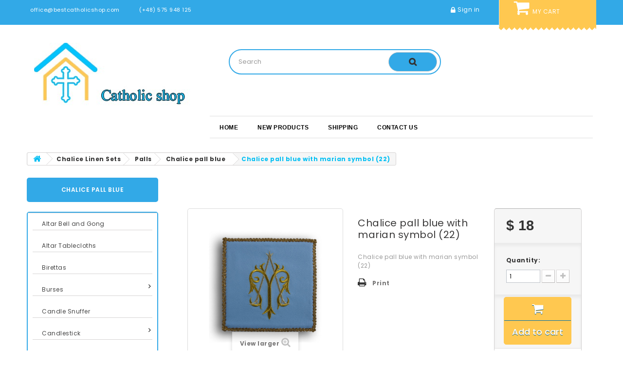

--- FILE ---
content_type: text/html; charset=utf-8
request_url: https://bestcatholicshop.com/chalice-pall-blue/536-chalice-pall-blue-with-marian-symbol-22-0000518.html
body_size: 20899
content:
<!DOCTYPE HTML>
<!--[if lt IE 7]> <html class="no-js lt-ie9 lt-ie8 lt-ie7 " lang="en"><![endif]-->
<!--[if IE 7]><html class="no-js lt-ie9 lt-ie8 ie7" lang="en"><![endif]-->
<!--[if IE 8]><html class="no-js lt-ie9 ie8" lang="en"><![endif]-->
<!--[if gt IE 8]> <html class="no-js ie9" lang="en"><![endif]-->
<html lang="en">
	<head>
		<meta charset="utf-8" />
		<title>Chalice pall blue with marian symbol (22) - Best Catholic Shop</title>
		<meta name="description" content="Chalice pall blue with marian symbol (22)" />

		<meta name="robots" content="index,follow" />

		<meta name="viewport" content="width=device-width, minimum-scale=0.25, maximum-scale=1.6, initial-scale=1.0" />
		<meta name="apple-mobile-web-app-capable" content="yes" />
		<meta name="google-site-verification" content="leGEnoeLUjoiNr_QdErjVpxDRA4vl7BiFdQxv182ZDw" />
		<link rel="icon" type="image/vnd.microsoft.icon" href="/img/favicon.ico?1634590463" />
		<link rel="shortcut icon" type="image/x-icon" href="/img/favicon.ico?1634590463" />
		<script src="https://www.google.com/recaptcha/api.js" async defer></script>
		<link href="https://fonts.googleapis.com/css?family=Great+Vibes|Poppins:400,500,600,700" rel="stylesheet">
			<link rel="stylesheet" href="/themes/blackhawk3.2/css/global.css" type="text/css" media="all" />
			<link rel="stylesheet" href="/themes/blackhawk3.2/css/autoload/highdpi.css" type="text/css" media="all" />
			<link rel="stylesheet" href="/themes/blackhawk3.2/css/autoload/responsive-tables.css" type="text/css" media="all" />
			<link rel="stylesheet" href="/themes/blackhawk3.2/css/autoload/uniform.default.css" type="text/css" media="all" />
			<link rel="stylesheet" href="/js/jquery/plugins/fancybox/jquery.fancybox.css" type="text/css" media="all" />
			<link rel="stylesheet" href="/themes/blackhawk3.2/css/product.css" type="text/css" media="all" />
			<link rel="stylesheet" href="/themes/blackhawk3.2/css/print.css" type="text/css" media="print" />
			<link rel="stylesheet" href="/js/jquery/plugins/bxslider/jquery.bxslider.css" type="text/css" media="all" />
			<link rel="stylesheet" href="/themes/blackhawk3.2/css/modules/blockcart/blockcart.css" type="text/css" media="all" />
			<link rel="stylesheet" href="/themes/blackhawk3.2/css/modules/blockcontact/blockcontact.css" type="text/css" media="all" />
			<link rel="stylesheet" href="/themes/blackhawk3.2/css/modules/blocksearch/blocksearch.css" type="text/css" media="all" />
			<link rel="stylesheet" href="/js/jquery/plugins/autocomplete/jquery.autocomplete.css" type="text/css" media="all" />
			<link rel="stylesheet" href="/themes/blackhawk3.2/css/modules/blockuserinfo/blockuserinfo.css" type="text/css" media="all" />
			<link rel="stylesheet" href="/themes/blackhawk3.2/css/modules/blockviewed/blockviewed.css" type="text/css" media="all" />
			<link rel="stylesheet" href="/modules/themeconfigurator/css/hooks.css" type="text/css" media="all" />
			<link rel="stylesheet" href="/themes/blackhawk3.2/css/modules/blocktopmenu/css/superfish-modified.css" type="text/css" media="all" />
			<link rel="stylesheet" href="/modules/blockpermanentlinks/blockpermanentlinks.css" type="text/css" media="all" />
			<link rel="stylesheet" href="/themes/blackhawk3.2/css/modules/blockcategories/blockcategories.css" type="text/css" media="all" />
			<link rel="stylesheet" href="/modules/notarobot/views/css/front.css" type="text/css" media="all" />
			<link rel="stylesheet" href="/themes/blackhawk3.2/css/product_list.css" type="text/css" media="all" />
			<link rel="stylesheet" href="/modules/ppb/lib/src/css/lightslider.css" type="text/css" media="all" />
			<link rel="stylesheet" href="/modules/ppb/ppb.css" type="text/css" media="all" />
			<link rel="stylesheet" href="/themes/blackhawk3.2/css/modules/mailalerts/mailalerts.css" type="text/css" media="all" />
			<link rel="stylesheet" href="/modules/bestkit_pricerequest/views/css/bestkit_pricerequest.css" type="text/css" media="all" />
			
<style type="text/css">
            #nar-gre {
            overflow: hidden;
        }
        #nar-gre > div {
            float: right;
        }
        </style>

<script src='https://www.google.com/recaptcha/api.js?onload=nar_onLoad&render=explicit&hl=en' async defer></script>
<script type="text/javascript">
    var nar_selector = "#contact [name=submitMessage]";
    var $nar_elem = null;

    function nar_findReElement() {
        if (nar_selector && !$nar_elem) {
            var $nar_elem = $(nar_selector);

            if (!$nar_elem.length) {
                return null;
            }
        }

        return $nar_elem;
    }
</script>

<script type="text/javascript">
    var nar_recaptcha = '<div id="nar-gre" class="g-recaptcha" data-sitekey="6LdDfJAUAAAAALmKderWWkZRgh-dwwQBV9Wmdm7k" data-theme="light" data-size="normal"></div>';

    
        var nar_onLoad = function () {
            var $nar_elem = nar_findReElement();

            if ($nar_elem !== null) {
                $(nar_recaptcha).insertBefore($nar_elem);
                grecaptcha.render('nar-gre');
            }
        };
    
</script>

		<!--[if IE 8]>
		<script src="https://oss.maxcdn.com/libs/html5shiv/3.7.0/html5shiv.js"></script>
		<script src="https://oss.maxcdn.com/libs/respond.js/1.3.0/respond.min.js"></script>
		<![endif]-->

			<script type="text/javascript">
var CUSTOMIZE_TEXTFIELD = 1;
var FancyboxI18nClose = 'Close';
var FancyboxI18nNext = 'Next';
var FancyboxI18nPrev = 'Previous';
var PS_CATALOG_MODE = false;
var ajax_allowed = true;
var ajaxsearch = true;
var allowBuyWhenOutOfStock = false;
var attribute_anchor_separator = '-';
var attributesCombinations = [];
var availableLaterValue = '';
var availableNowValue = '';
var baseDir = 'https://bestcatholicshop.com/';
var baseUri = 'https://bestcatholicshop.com/';
var blocksearch_type = 'top';
var contentOnly = false;
var currencyBlank = 1;
var currencyFormat = 1;
var currencyRate = 1;
var currencySign = '$';
var currentDate = '2026-01-28 08:29:52';
var customizationFields = false;
var customizationIdMessage = 'Customization #';
var default_eco_tax = 0;
var delete_txt = 'Delete';
var displayPrice = 0;
var doesntExist = 'This combination does not exist for this product. Please select another combination.';
var doesntExistNoMore = 'This product is no longer in stock';
var doesntExistNoMoreBut = 'with those attributes but is available with others.';
var ecotaxTax_rate = 0;
var fieldRequired = 'Please fill in all the required fields before saving your customization.';
var freeProductTranslation = 'Free!';
var freeShippingTranslation = 'Free shipping!';
var group_reduction = 0;
var idDefaultImage = 677;
var id_lang = 1;
var id_product = 536;
var img_dir = 'https://bestcatholicshop.com/themes/blackhawk3.2/img/';
var img_prod_dir = 'https://bestcatholicshop.com/img/p/';
var img_ps_dir = 'https://bestcatholicshop.com/img/';
var instantsearch = false;
var isGuest = 0;
var isLogged = 0;
var jqZoomEnabled = false;
var mailalerts_already = 'You already have an alert for this product';
var mailalerts_invalid = 'Your e-mail address is invalid';
var mailalerts_placeholder = 'your@email.com';
var mailalerts_registered = 'Request notification registered';
var mailalerts_url_add = 'https://bestcatholicshop.com/module/mailalerts/actions?process=add';
var mailalerts_url_check = 'https://bestcatholicshop.com/module/mailalerts/actions?process=check';
var maxQuantityToAllowDisplayOfLastQuantityMessage = 3;
var minimalQuantity = 1;
var noTaxForThisProduct = true;
var oosHookJsCodeFunctions = [];
var page_name = 'product';
var priceDisplayMethod = 0;
var priceDisplayPrecision = 0;
var productAvailableForOrder = true;
var productBasePriceTaxExcluded = 18;
var productHasAttributes = false;
var productPrice = 18;
var productPriceTaxExcluded = 18;
var productPriceWithoutReduction = 18;
var productReference = '19 korbik';
var productShowPrice = true;
var productUnitPriceRatio = 0;
var product_specific_price = [];
var quantitiesDisplayAllowed = false;
var quantityAvailable = 0;
var quickView = true;
var reduction_percent = 0;
var reduction_price = 0;
var removingLinkText = 'remove this product from my cart';
var roundMode = 2;
var search_url = 'https://bestcatholicshop.com/search';
var specific_currency = false;
var specific_price = 0;
var static_token = '03c3be8b60219820019d16f0a8aa7494';
var stock_management = 1;
var taxRate = 0;
var token = '03c3be8b60219820019d16f0a8aa7494';
var uploading_in_progress = 'Uploading in progress, please be patient.';
var usingSecureMode = true;
</script>

		<script type="text/javascript" src="/js/jquery/jquery-1.11.0.min.js"></script>

		<script type="text/javascript" src="/js/jquery/jquery-migrate-1.2.1.min.js"></script>

		<script type="text/javascript" src="/js/jquery/plugins/jquery.easing.js"></script>

		<script type="text/javascript" src="/js/tools.js"></script>

		<script type="text/javascript" src="/themes/blackhawk3.2/js/global.js"></script>

		<script type="text/javascript" src="/themes/blackhawk3.2/js/autoload/10-bootstrap.min.js"></script>

		<script type="text/javascript" src="/themes/blackhawk3.2/js/autoload/15-jquery.total-storage.min.js"></script>

		<script type="text/javascript" src="/themes/blackhawk3.2/js/autoload/15-jquery.uniform-modified.js"></script>

		<script type="text/javascript" src="/js/jquery/plugins/fancybox/jquery.fancybox.js"></script>

		<script type="text/javascript" src="/themes/blackhawk3.2/js/products-comparison.js"></script>

		<script type="text/javascript" src="/js/jquery/plugins/jquery.idTabs.js"></script>

		<script type="text/javascript" src="/js/jquery/plugins/jquery.scrollTo.js"></script>

		<script type="text/javascript" src="/js/jquery/plugins/jquery.serialScroll.js"></script>

		<script type="text/javascript" src="/js/jquery/plugins/bxslider/jquery.bxslider.js"></script>

		<script type="text/javascript" src="/themes/blackhawk3.2/js/product.js"></script>

		<script type="text/javascript" src="/themes/blackhawk3.2/js/modules/blockcart/ajax-cart.js"></script>

		<script type="text/javascript" src="/js/jquery/plugins/autocomplete/jquery.autocomplete.js"></script>

		<script type="text/javascript" src="/themes/blackhawk3.2/js/modules/blocksearch/blocksearch.js"></script>

		<script type="text/javascript" src="/themes/blackhawk3.2/js/modules/blocktopmenu/js/hoverIntent.js"></script>

		<script type="text/javascript" src="/themes/blackhawk3.2/js/modules/blocktopmenu/js/superfish-modified.js"></script>

		<script type="text/javascript" src="/themes/blackhawk3.2/js/modules/blocktopmenu/js/blocktopmenu.js"></script>

		<script type="text/javascript" src="/themes/blackhawk3.2/js/tools/treeManagement.js"></script>

		<script type="text/javascript" src="/modules/ppb/lib/src/js/lightslider.js"></script>

		<script type="text/javascript" src="/themes/blackhawk3.2/js/modules/mailalerts/mailalerts.js"></script>

		<script type="text/javascript" src="/modules/bestkit_pricerequest/views/js/bestkit_pricerequest.js"></script>

		
	</head>
	<body id="product" class="product product-536 product-chalice-pall-blue-with-marian-symbol-22 category-110 category-chalice-pall-blue lang_en">
					<div id="page">
		<header id="header">
			<div>
				<div class="topmenu"><div class="intopmenu"><div class="nav-inner">
					<div class="left-nav">
						<div id="pstblocktopcontact" class="hidden-md-down">


   <ul>
      <li class="pst-contact-item">
         <div class="contact-details"><i class="fa fa-envelope-o">&nbsp;</i> <span class="contact-title">office@bestcatholicshop.com</span></div>
      </li>
      <li class="pst-contact-item">
         <div class="contact-details"><i class="fa fa-mobile">&nbsp;</i> <span class="contact-title">(+48) 575 948 125 </span></div>
      </li>
   </ul>

</div>
</div>
<div class="right-nav">
<!-- Block user information module NAV  -->
<div class="userbar">
<div class="header_user_info">

			<a class="login" href="https://bestcatholicshop.com/my-account" rel="nofollow" title="Login to your customer account">
			Sign in
		</a>
	</div>
<!-- /Block usmodule NAV -->
<!-- MODULE Block cart -->

	<div class="shopping_cart">


		<a href="https://bestcatholicshop.com/basket" title="Zobacz mój koszyk" rel="nofollow">
			My Cart
	</a>

			

					<div class="cart_block block" style="display: none;">
				<div class="block_content">

					<!-- block list of products -->
					<div class="cart_block_list">
												<p class="cart_block_no_products">
							No products
						</p>
												<div class="cart-prices">
							<div class="cart-prices-line first-line">
								<span class="price cart_block_shipping_cost ajax_cart_shipping_cost">
																			Free shipping!
																	</span>
								<span>
									Shipping
								</span>
							</div>
																					<div class="cart-prices-line last-line">
								<span class="price cart_block_total ajax_block_cart_total">$ 0</span>
								<span>Total</span>
							</div>
													</div>
						<p class="cart-buttons">
							<a id="button_order_cart" class="btn btn-default button button-small" href="https://bestcatholicshop.com/basket" title="Check out" rel="nofollow">
								<span>
									Check out<i class="icon-chevron-right right"></i>
								</span>
							</a>
						</p>
					</div>
				</div>
			</div><!-- .cart_block -->
			</div>

</div>

	<div id="layer_cart">
		<div class="clearfix">
			<div class="modal-header">
        <span class="cross" title="Close window"></span>
        <h2 class="modal-title h6 text-xs-center" id="myModalLabel"><i class="icon-ok"></i>Product successfully added to your shopping cart</h2>
      </div>
			<div class="layer_cart_product col-xs-12 col-md-6">

				<div class="product-image-container layer_cart_img">
				</div>
				<div class="layer_cart_product_info">
					<span id="layer_cart_product_title" class="product-name"></span>
					<span id="layer_cart_product_attributes"></span>
					<div>
						<strong class="dark">Quantity</strong>
						<span id="layer_cart_product_quantity"></span>
					</div>
					<div>
						<strong class="dark">Total</strong>
						<span id="layer_cart_product_price"></span>
					</div>
				</div>
			</div>
			<div class="layer_cart_cart col-xs-12 col-md-6">
				<h2>
					<!-- Plural Case [both cases are needed because page may be updated in Javascript] -->
					<span class="ajax_cart_product_txt_s  unvisible">
						There are <span class="ajax_cart_quantity">0</span> items in your cart.
					</span>
					<!-- Singular Case [both cases are needed because page may be updated in Javascript] -->
					<span class="ajax_cart_product_txt ">
						There is 1 item in your cart.
					</span>
				</h2>

				<div class="layer_cart_row">
					<strong class="dark">
						Total products
													(tax incl.)
											</strong>
					<span class="ajax_block_products_total">
											</span>
				</div>

								<div class="layer_cart_row">
					<strong class="dark">
						Total shipping&nbsp;(tax excl.)
					</strong>
					<span class="ajax_cart_shipping_cost">
													Free shipping!
											</span>
				</div>
								<div class="layer_cart_row">
					<strong class="dark">
						Total
													(tax incl.)
											</strong>
					<span class="ajax_block_cart_total">
											</span>
				</div>
				<div class="button-container">
					<span class="continue btn btn-default button exclusive-medium" title="Continue shopping">
						<span>
							<i class="icon-chevron-left left"></i>Continue shopping
						</span>
					</span>
					<a class="zakup btn btn-default button button-medium "	href="https://bestcatholicshop.com/basket" title="Proceed to checkout" rel="nofollow">
						<span>
							Proceed to checkout<i class="icon-chevron-right right"></i>
						</span>
					</a>
				</div>
			</div>
		</div>
		<div class="crossseling"></div>
	</div> <!-- #layer_cart -->
	<div class="layer_cart_overlay"></div>

<!-- /MODULE Block cart -->

</div>
</div>
</div>
</div>
				<div class="nav">
<div class="container">

<div class="row">
</div>
</div>

					<div class="main">
<div class="container">
<div class="row">

<div id="header_logo">
<a href="http://bestcatholicshop.com/" title="Best Catholic Shop">
										<img class="logo img-responsive" src="https://bestcatholicshop.com/img/devotional-logo-1550927978.jpg" alt="Best Catholic Shop" width="350" height="141"/>
									</a>
</div>

<!-- Block search module TOP -->
<div id="search_block_top"  clearfix">
	<form id="searchbox" method="get" action="https://bestcatholicshop.com/search" >
		<input type="hidden" name="controller" value="search" />
		<input type="hidden" name="orderby" value="position" />
		<input type="hidden" name="orderway" value="desc" />
		<input class="search_query form-control" type="text" id="search_query_top" name="search_query" placeholder="Search" value="" />
		<button type="submit" name="submit_search" class="btn btn-default button-search">
			<span>Search</span>
		</button>
	</form>
</div>
<!-- /Block search module TOP -->

<nav>
	<!-- Menu -->
	<div id="block_top_menu" class="sf-contener">
		<div class="cat-title">Menu strony</div>
		<ul class="sf-menu clearfix menu-content">
			<li><a href="https://bestcatholicshop.com/" title="Home">Home</a></li>
<li><a href="https://bestcatholicshop.com/new-products" title="New products ">New products </a></li>
<li><a href="https://bestcatholicshop.com/content/1-shipping" title="Shipping">Shipping</a></li>
<li><a href="https://bestcatholicshop.com/contact-us" title="Contact us ">Contact us </a></li>

					</ul>
	</div>
	<!--/ Menu -->
</nav>
</div>
</div>


</div>

</div>

			</div>

</header>


			<div class="columns-container">

				<div id="columns" class="container">
											
<!-- Breadcrumb -->
<div class="breadcrumb clearfix">
	<a class="home" href="http://bestcatholicshop.com/" title="Return to Home"><i class="icon-home"></i></a>
			<span class="navigation-pipe" >&gt;</span>
					<a href="https://bestcatholicshop.com/25-embroidered-chalice-linen-sets" title="Chalice Linen Sets" data-gg="">Chalice Linen Sets</a><span class="navigation-pipe">></span><a href="https://bestcatholicshop.com/78-embroidered-palls" title="Palls" data-gg="">Palls</a><span class="navigation-pipe">></span><a href="https://bestcatholicshop.com/110-chalice-pall-blue" title="Chalice pall blue" data-gg="">Chalice pall blue</a><span class="navigation-pipe">></span>Chalice pall blue with marian symbol (22)
			</div>
<!-- /Breadcrumb -->
										<div class="row">
						<div id="top_column" class="center_column col-xs-12 col-sm-12"></div>
					</div>
					<div class="row">
												<div id="left_column" class="column col-xs-12 col-sm-3"><!-- Block categories module -->
<div id="categories_block_left" class="block">
	<div class="title_block">
					Chalice pall blue
			</div>
	<div class="block_content">
		<ul class="tree dhtml">
												
<li >
	<a 
	href="https://bestcatholicshop.com/46-liturgical-altar-bell-and-gong" title="Altar bells and church gong  are the most important elements of the church&#039;s equipment.   Our bells and gongs are made of cast brass.   It is a very durable material, resistant to damage.   Brass altar bells are most often found in the gold brass version and the nickel silver version.    Catholic bells  can be 2,3,4 tons.    Communion bells  are characterized by deep, strong and beautiful sound.">
		Altar Bell and Gong
	</a>
	</li>

																
<li >
	<a 
	href="https://bestcatholicshop.com/31-embroidered-altar-tablecloths" title="Altar tablecloths  are a decorative element of the altar in the church.   We offer altar tablecloths embroidered for the entire liturgical year and for individual church ceremonies.    Liturgical tablecloths  have rich embroidery on the front and on the client&#039;s request on the sides.   The altar tablecloth is made of high quality stain resistant fabric, easy to iron and keep clean.    We sew church tablecloths to any size .">
		Altar Tablecloths
	</a>
	</li>

																
<li >
	<a 
	href="https://bestcatholicshop.com/32-birettas-for-priest" title="Birettas  is a quadrangle-shaped headgear with three or four horns worn by clergy.   The  priest&#039;s hat  is chosen according to the circumference of the priest&#039;s head.   The Catholic priest&#039;s hat is made of materials such as tropics or cashmere.   They are breathable materials, mostly natural fabrics.">
		Birettas
	</a>
	</li>

																
<li >
	<a 
	href="https://bestcatholicshop.com/22-embroidered-burses" title="Embroidered burses  are rigid covers for storing the pyx with the Blessed Sacrament.  Burses  are made of high quality fabrics, closed with Velcro or a button and have a string that enables wearing the dormitory around the neck.">
		Burses
	</a>
			<ul>
												
<li >
	<a 
	href="https://bestcatholicshop.com/75-embroidered-burse-for-sick-call-paten" title="Burse for sick call paten    are a fabric case for storing brass patens.   The clergyman uses the dormitory when he goes to visit the patient with the Blessed Sacrament.   Burses are made of material and are stiffened.   They have a Velcro closure and string.">
		Burse for sick call paten
	</a>
	</li>

																
<li class="last">
	<a 
	href="https://bestcatholicshop.com/76-embroidered-burse-to-ailing" title="We have   Burse to ailing   made in various liturgical colors and sizes.   Burses are available with various decorative embroidery.   These can be traditional IHS embroidery, crosses, images of saints.   The burses have a pocket inside and a Velcro closure.">
		Burse to ailing
	</a>
	</li>

									</ul>
	</li>

																
<li >
	<a 
	href="https://bestcatholicshop.com/56-liturgical-candle-snuffer" title="Brass candle snuffer  is an element of the church&#039;s equipment.   It is used to extinguish lit liturgical candles safely.   The extinguisher is safe and its use is very simple.   The  candle extinguisher  is made of brass, polished.   This means that the item is durable and its operation longer.   The store&#039;s offer includes the possibility of buying different lengths of candle extinguishers.">
		Candle Snuffer
	</a>
	</li>

																
<li >
	<a 
	href="https://bestcatholicshop.com/52-liturgical-candlestick-candle-holder-altar-church" title="The brass candlestic k is a solid, durable altar candle stand.   It can occur as a paschal, i.e. for one candle, or two, three or four altar candles.    Candlesticks  are also a beautiful decorative element in the church.   They are made of brass sheet or cast brass additionally polished and varnished.   The store&#039;s offer includes a large selection of sizes and models of  altar candlesticks .">
		Candlestick
	</a>
			<ul>
												
<li >
	<a 
	href="https://bestcatholicshop.com/112-medium-candlesticks" title="">
		Medium candlesticks
	</a>
	</li>

																
<li class="last">
	<a 
	href="https://bestcatholicshop.com/111-small-candlesticks" title="">
		Small candlesticks
	</a>
	</li>

									</ul>
	</li>

																
<li >
	<a 
	href="https://bestcatholicshop.com/23-processional-canopies-baldachins" title="The processional canopy  is a material cover, embroidered and stiffened.   The canopy is used outdoors during the Eucharistic procession.   Canopies come in various sizes, have a stiffened top and beautiful quality embroidery.   They are most often sold with spars that allow carrying a canopy.   The church canopy is made of precious fabrics.   On each side of the canopy, a Eucharistic symbol is embroidered, e.g. a dove, a cross, a chalice, a host, angels.   The top of the canopy is covered with waterproof material that protects against rain.">
		Canopies
	</a>
	</li>

																
<li >
	<a 
	href="https://bestcatholicshop.com/60-catholic-pyx" title="Catholic pyx  is a kind of liturgical vessel for storing the Holy Sacrament, i.e. the Body of Christ.   It is a kind of container for the Eucharist that is used to carry holy communion out of the tabernacle.   Pyx is made of precious materials.   On the upper part of the pyx, religious scenes such as the last supper or holy figures such as Christ, Mother of God and the Holy Trinity are most often presented.">
		Catholic Pyx
	</a>
	</li>

																
<li >
	<a 
	href="https://bestcatholicshop.com/25-embroidered-chalice-linen-sets" title="We have sets of chalice linen sets manually embroidered or trimmed with lace.   In our online store you can buy both whole sets of chalice  altar mass (embroidered or lace) and each of the elements separately: a finger, a purifier, a corporal and a towel">
		Chalice Linen Sets
	</a>
			<ul>
												
<li >
	<a 
	href="https://bestcatholicshop.com/77-embroidered-corporal" title="The  corporal  is a rigid, folded, thick, square cotton shawl.   During Holy Mass   on the corporation a goblet with wine and a paten with the Host are placed, on which also Eucharistic figures remain.   The corporal is placed under the monstrance of the exhibitions of the Blessed Sacrament.   After the liturgy, the corporal folds in so that no crumbs of the Host fall out.">
		Corporal
	</a>
	</li>

																
<li >
	<a 
	href="https://bestcatholicshop.com/80-embroidered-lavabo-towel" title="Lavabo towel  is one of the basic elements of the linen sets used during the mass.   It is a white fabric used for the priest to wipe his hands while celebrating the Eucharist.">
		Lavabo Towel
	</a>
	</li>

																
<li >
	<a 
	href="https://bestcatholicshop.com/78-embroidered-palls" title="The  liturgical pall  has the form of a square of rigid material, with decorative embroidery.   It is used to cover the goblet, and (instead) as patens for altar servers.">
		Palls
	</a>
			<ul>
												
<li >
	<a 
	href="https://bestcatholicshop.com/98-embroidered-chalice-pall-black" title="Chalice pall is part of the chalice linen used in the Catholic Church.   It is a square, stiffened material used to cover the chalice during Holy Mass.   Black is sadness and mourning.   The black rod is used in masses for the dead.">
		Chalice pall black
	</a>
	</li>

																
<li >
	<a 
	href="https://bestcatholicshop.com/110-chalice-pall-blue" class="selected" title="Chalice pall is part of the chalice linen used in the Catholic Church.   It is a square, stiffened material used to cover the chalice during Holy Mass.   Blue is the Marian color.   Used during services in honor of Mary.">
		Chalice pall blue
	</a>
	</li>

																
<li >
	<a 
	href="https://bestcatholicshop.com/96-embroidered-chalice-pall-ecru" title="Chalice pall is part of the chalice linen used in the Catholic Church.   It is a square, stiffened material used to cover the chalice during Holy Mass.   Ecru, just like white, means light, joy and a festive mood.">
		Chalice pall ecru
	</a>
	</li>

																
<li >
	<a 
	href="https://bestcatholicshop.com/100-embroidered-chalice-pall-gold" title="Chalice pall is part of the chalice linen used in the Catholic Church.   It is a square, stiffened material used to cover the chalice during Holy Mass.   The golden color in the church emphasizes the solemn character of the liturgy.   This color is used in the most important celebrations in the Church.">
		Chalice pall gold
	</a>
	</li>

																
<li >
	<a 
	href="https://bestcatholicshop.com/97-embroidered-chalice-pall-green" title="Chalice pall is part of the chalice linen used in the Catholic Church.   It is a square, stiffened material used to cover the chalice during Holy Mass.   Green means hope, justice and life.   Green is used in the church during the ordinary period.">
		Chalice pall green
	</a>
	</li>

																
<li >
	<a 
	href="https://bestcatholicshop.com/99-embroidered-chalice-pall-pink" title="Chalice pall is part of the chalice linen used in the Catholic Church.   It is a square, stiffened material used to cover the chalice during Holy Mass.   Pink in the church, which is the joy of the upcoming Christmas and Easter.   The pink stick is used twice a year.">
		Chalice pall pink
	</a>
	</li>

																
<li >
	<a 
	href="https://bestcatholicshop.com/94-embroidered-chalice-pall-red" title="Chalice pall is part of the chalice linen used in the Catholic Church.   It is a square, stiffened material used to cover the chalice during Holy Mass.   Red means martyrdom, fire, blood and the Holy Spirit.">
		Chalice pall red
	</a>
	</li>

																
<li >
	<a 
	href="https://bestcatholicshop.com/95-chalice-pall-violet" title="Chalice pall is part of the chalice linen used in the Catholic Church.   It is a square, stiffened material used to cover the chalice during Holy Mass.   Violet means repentance, repentance, humility and is used in masses for the dead.">
		Chalice pall violet
	</a>
	</li>

																
<li class="last">
	<a 
	href="https://bestcatholicshop.com/93-embroidered-chalice-pall-white" title="Chalice pall is part of the chalice linen used in the Catholic Church.   It is a square, stiffened material used to cover the chalice during Holy Mass.   White means light, joy, and festive mood.">
		Chalice pall white
	</a>
	</li>

									</ul>
	</li>

																
<li class="last">
	<a 
	href="https://bestcatholicshop.com/79-embroidered-purificator" title="The purificator  is one of the elements of cup underwear.   It is a white, folded across the rectangular scarf, used to wipe the cup.">
		Purificator
	</a>
	</li>

									</ul>
	</li>

																
<li >
	<a 
	href="https://bestcatholicshop.com/28-embroidered-chalice-cover-veil" title="The chalice veil  is a decorative square cloth covering used in the Catholic liturgy to cover the chalice before the Eucharistic liturgy begins during the Holy Mass.   The veil embroidered on the chalice should have the same color as the color of the celebrant&#039;s vestments.">
		Chalice Veil
	</a>
	</li>

																
<li >
	<a 
	href="https://bestcatholicshop.com/36-liturgical-chalices" title="The  chalice  includes a wide selection of basic, and at the same time the most convenient liturgical vessels needed to celebrate the offering of the Holy Mass.   We sell chalices made of precious materials suitable for sacred use.    The offer applies to chalices decorated with stones, gilded with 24-carat gold, with various Eucharistic motifs .   Many height and bowl diameters to choose from.   Due to the highest quality and original design, chalices are also recommended as a gift for the parish.">
		Chalices
	</a>
	</li>

																
<li >
	<a 
	href="https://bestcatholicshop.com/15-embroidered-liturgical-chasubles" title="Hand-embroidered chasubles  are liturgical vestments embroidered and richly decorated, in which the priest celebrates Holy Mass.   Older chasubles have the form of a rectangle inserted through the head, or resemble a violin.   Contemporary  chasubles  generally have a cape-like shape, and are often less decorated.   They are made in all liturgical colors.">
		Chasubles
	</a>
			<ul>
												
<li >
	<a 
	href="https://bestcatholicshop.com/83-embroidered-chasubles-with-saints" title="Hand-embroidered chasubles with saints and blessed  are embroidered chasubles showing important figures for the Catholic Church.   Each copy is equipped with effective embroidery depicting the image of a holy figure.   Among the numerous models of chasubles with the figures of Saints, you can find Marian chasubles of the &quot;Mother of God Immaculate&quot; or &quot;Saint.   Teresa &quot;, chasubles with figures of Saints, i.e.&quot; John Paul II &quot;or&quot; Saint.   Josef &quot;, as well as chasubles referring to the symbolism of Christmas or Easter.   All chasubles are offered in a set with a table, in standard sizes.">
		Chasubles with Saints
	</a>
	</li>

																
<li >
	<a 
	href="https://bestcatholicshop.com/85-embroidered-christmas-chasubles" title="An  embroidered Christmas chasuble  is a type of liturgical chasuble used in the Catholic Church during the feast of the Nativity.   Christmas&#039;s chasubles depict the image of the Holy Family.   They are made with great care and attention to the smallest details of the figure of Saint.   Families.   Hand-embroidered chasubles will certainly enrich the festivities of the Christmas period in your Temple.">
		Christmas chasubles
	</a>
	</li>

																
<li >
	<a 
	href="https://bestcatholicshop.com/86-embroidered-easter-chasubles" title="We present you an offer for  embroidered Easter chasubles .   Hand-embroidered chasubles are made of the highest quality materials.   The material is breathable, does not crease and is easy to keep clean.   Easter chasubles refer in their symbolism to the Resurrection, one of the most important holidays in the Catholic church.    Easter chasubles are usually made of golden, white or ecru material .">
		Easter chasubles
	</a>
	</li>

																
<li >
	<a 
	href="https://bestcatholicshop.com/102-embroidery-linen-chasuble" title="Linen chasubles  are chasubles made of linen.    Embroidered linen chasubles  are a great replacement for the summer, because they absorb moisture and, while drying, receive heat from the body - ensure coolness and a pleasant feeling.   Flax is extremely breathable - it removes carbon dioxide from the skin and brings fresh air to the body.   It never electrifies, it has anti-static properties.">
		Linen chasuble
	</a>
	</li>

																
<li >
	<a 
	href="https://bestcatholicshop.com/82-embroidered-marian-chasubles" title="Our store is complemented by a rich collection of chasubles with a Marian motif.    Marian chasubles  present the image of the Mother of God.   They are mainly  hand-embroidered Marian chasubl es in Gothic and semi-Gothic styles, but you can also find here individual models of monastic or Roman chasubles.   Regardless of the type of chasuble and tasteful embroidery presented in the form of a Marian motif, in each case it is a chasuble made with great care, using the best quality materials.   All models are available with a table.">
		Marian Chasubles
	</a>
	</li>

																
<li >
	<a 
	href="https://bestcatholicshop.com/73-embroidered-roman-chasubles" title="Embroidered Roman chasubles  from our offer are available in many liturgical colors (this applies to virtually all models of Roman chasubles) with accessories in the form of a stole, manipulator, dormitory and chalice veil.   The excellent quality of the material used for their production and the precision of finishing make this type of garment stand out with its extremely effective appearance and durability.   This is one of the most popular models of  liturgical chasubles , used by priests during the celebration of the Holy Mass.">
		Roman Chasubles
	</a>
	</li>

																
<li >
	<a 
	href="https://bestcatholicshop.com/114-semi-gothic-chasubles" title="">
		Semi Gothic Chasubles
	</a>
	</li>

																
<li class="last">
	<a 
	href="https://bestcatholicshop.com/84-embroidered-wedding-chasuble" title="A  wedding chasuble  is an embroidered chasuble used in the Catholic Church when administering the Sacrament of Marriage.   It is most often found in white and ecru.">
		Wedding chasuble
	</a>
	</li>

									</ul>
	</li>

																
<li >
	<a 
	href="https://bestcatholicshop.com/101-brass-church-wall-lamps" title="Church lighting is a must-have for every temple.    Church wall lamps and wall sconces for the church  are made of cast brass.   It is a very durable material and is characterized by long life.   In addition, the  church wall sconces are polished and varnished .   Most often they appear on E14 and E27 bulbs.   Wall lamps for the church come into our store in various styles such as neo-Gothic, Gothic, Baroque etc.">
		Church wall lamps
	</a>
	</li>

																
<li >
	<a 
	href="https://bestcatholicshop.com/37-liturgical-ciborium" title="Ciborium gold-plated  is a container for storing messengers or for giving out Holy Communion during a mass. The  liturgical ciborium  is a liturgical vessel that has been made with the utmost attention to detail and of the highest quality materials. Precious materials are used to manufacture the mass can.">
		Ciborium
	</a>
	</li>

																
<li >
	<a 
	href="https://bestcatholicshop.com/30-embroidered-ciborium-veils" title="A  ciborium veil  is a decorative piece of fabric that, with its color and symbolism, refers to a given liturgical period.    The embroidered ciborium veil  is made of plain fabrics, trimmed with lace or colorful trimming.   We sell  ciborium covers  for a can of various diameters.">
		Ciborium Veils
	</a>
	</li>

																
<li >
	<a 
	href="https://bestcatholicshop.com/14-clergy-albs-apparel-for-priests" title="We present you with  alb of priests, embroidered alb of alb, alb for deacons .   The clergy&#039;s alb is the basic element of the priest&#039;s liturgical attire. There are albs with pleats, with a hood, stand-up collar, turtleneck, alb with a Roman cut or alb with a hemstitch.   Our priest&#039;s albs are made of breathable materials, resistant to dirt and creases.   They can be washed and ironed, which makes the Alb practical, which is suitable for frequent use">
		Clergy Albs
	</a>
	</li>

																
<li >
	<a 
	href="https://bestcatholicshop.com/20-clergy-cloaks-for-priest" title="The priest&#039;s cloak is the cloak&#039;s cover .   We offer two cape models.   The first is the autumn-winter model, made of fleece material, and the second is the autumn-summer model, which is made of crêpe material.   The cape is pleasant to touch and comfortable in everyday use.   The  clergy cloaks  is lightweight and the structure of this fabric ensures proper air circulation.">
		Clergy Cloaks
	</a>
	</li>

																
<li >
	<a 
	href="https://bestcatholicshop.com/18-embroidered-liturgical-clergy-copes" title="The embroidered cap for priests  is a material outer garment, rich in embroidery.   The  clergy cape  with its color and motif refers to the current liturgical period or a given celebration.   L   iturgical cape  is fastened under the neck with a brass buckle, has a beautifully embroidered front, back and hood.   The store&#039;s offer includes Gothic, semi-Gothic, Marian, funeral and Roman covers.">
		Clergy Copes
	</a>
	</li>

																
<li >
	<a 
	href="https://bestcatholicshop.com/21-clergy-shirts-for-priest" title="We offer a wide selection of  clergy shirts .   Our shirts are shirts sewn from high quality fabrics.   They are characterized by high precision and rich design.    Priestly shirts  are made of 100% cotton or mixed with polyester.   We have slim, regular and Roman or episcopal shirts.    Shirts for priests  are formal, elegant items of priestly clothing.">
		Clergy Shirts
	</a>
	</li>

																
<li >
	<a 
	href="https://bestcatholicshop.com/13-clergy-surplices-for-priest" title="The  clergy surplice  is a white or ecru liturgical vestment.   The  surplice for man  is put on by the priest in a cassock.   Our offer is made of various fabrics.   We have linen priests, made of cotton, georgette, stretch.   In addition, they are decorated with rich embroidery or guipure or hand-made hemstitch.   We also have priests with black, red and purple fabric soffit.">
		Clergy Surplices
	</a>
	</li>

																
<li >
	<a 
	href="https://bestcatholicshop.com/33-collarettes-and-collars" title="A color for priests is a type of white collar worn by priests.   There are small collarettes that are worn to a cassock or priesthood shirts, and long ones made of plastic together with a black pectoral.   Our offer includes various sizes of claws.   The collar is individually adjusted to the circumference of the priest&#039;s neck">
		Collarettes and Collars
	</a>
	</li>

																
<li >
	<a 
	href="https://bestcatholicshop.com/59-liturgical-crosses-and-crucifix" title="Crosses and crucifix  are made of cast brass, wood or metal.    We sell small crosses for home use or larger crosses, such as altar crosses for the church or processional crosses carried during Eucharistic processions.   Crosses from our offer are protected with varnish, so they do not require maintenance.   Designed for the needs of furnishing the church, they decorate its interior dignified manner.">
		Crosses and Crucifix
	</a>
	</li>

																
<li >
	<a 
	href="https://bestcatholicshop.com/38-liturgical-altar-cruets-trays" title="Liturgical cruets &amp;amp; trays  are vessels used during the liturgy to store wine and water.    Cruet sets and mass trays  are usually made of crystal, tempered glass or precious metal.  Cruet trays  come in various sizes and capacities.">
		Cruets &amp; Trays
	</a>
	</li>

																
<li >
	<a 
	href="https://bestcatholicshop.com/62-liturgical-custody" title="The Custody  is a liturgical vessel used to hold the Blessed Sacrament displayed during services and processions in monstrance.   Custodies are made of precious materials.   Most often it is gold-plated brass.">
		Custody
	</a>
	</li>

																
<li >
	<a 
	href="https://bestcatholicshop.com/26-embroidered-dalmatics" title="Dalmatics is a kind of liturgical vestment intended for deacons .   Deacon dalmatics are now rarely worn in ordinary parishes, where deacons are rare, but it is relatively easy to distinguish it from the chasuble: it is most often sewn or stapled on the side and has something like sleeves.    Dalmatics is present in all liturgical color s.">
		Dalmatics
	</a>
	</li>

																
<li >
	<a 
	href="https://bestcatholicshop.com/35-hangers-for-vestments" title="Hangers for vestments  are hangers designed for storing chasubles, capes, priests, and cassocks.    Vestment hangers are made of beech wood, then varnished .   Hangers are adapted to liturgical vestments to protect them against creasing">
		Hangers for vestments
	</a>
	</li>

																
<li >
	<a 
	href="https://bestcatholicshop.com/44-holy-water-font" title="Holy water font  is a holy-water vessel hung in the vestibule of a church.   Holy water in the stoup is used to wet your hands and make a cross sign before entering the church.      Holy water font  s  are made of precious materials, have different sizes and shapes.">
		Holy Water Font
	</a>
	</li>

																
<li >
	<a 
	href="https://bestcatholicshop.com/50-holy-water-pot-baptismal-font" title="The  holy water pot  is a liturgical vessel for storing more holy water.   It is used for blessings.   The handle is massive and comfortable.   The blessing cauldron is usually made of brass, additionally gold-plated and polished.">
		Holy Water Pot
	</a>
	</li>

																
<li >
	<a 
	href="https://bestcatholicshop.com/58-liturgical-incense-charcoal" title="The store&#039;s offer includes for sale  Greek, resin, conical and herbal incense .   Our incense is imported from Greece.   Each blend is distinguished by its unique fragrance, and at the same time it is very efficient and releases its fragrance for a long time.   Individual incense can be combined into unique compositions.    We use charcoal to burn loose, herb, powder, resin or mineral incense .   These are products that do not burn themselves.">
		Incense &amp; Charcoal
	</a>
	</li>

																
<li >
	<a 
	href="https://bestcatholicshop.com/55-incense-burners" title="The home censer is a vessel for burning incense at home.    We distinguish censer for tealight candle or catholic charcoal.    The incense burner  is intended for covering house spaces.   Perfect for home use, tasteful and small, which facilitates the ritual   incense.   Made precisely and permanently from brass sheet.">
		Incense Burners
	</a>
	</li>

																
<li >
	<a 
	href="https://bestcatholicshop.com/115-jubilee-rome-2025" title="Jubilees in the Catholic Church are special years of grace in which the faithful are invited to spiritual renewal, make pilgrimages, and can obtain a plenary indulgence by fulfilling certain conditions, such as confession, Holy Communion, praying for the intentions of the Pope, and visiting the four principal basilicas in Rome. Jubilees are a time for in-depth reflection on faith and spiritual renewal. 
 The 2025 Jubilee will be a special opportunity to make a pilgrimage to Rome and participate in the celebrations associated with this unique Church tradition.">
		JUBILEE ROME 2025
	</a>
	</li>

																
<li >
	<a 
	href="https://bestcatholicshop.com/39-lavabo-set" title="Lavabo set is used for the priest&#039;s hand washing ceremony during Mass, which is used lavabo bowl, i.e. a jug slightly larger than ampoules.   Lavabo is also a vessel with water placed by the tabernacle, used to wash the fingers of the particles of the Blessed Sacrament after Holy Communion.">
		Lavabo Set
	</a>
	</li>

																
<li >
	<a 
	href="https://bestcatholicshop.com/27-embroidered-lectern-pulpit-covers" title="The pulpit covers is a decorative fabric for an elegant pulpit cover, a reading room or a desktop.   The lectorium refers with its color and embroidered symbolism to a given liturgical period.  Lectern covers  is made of durable material, strong, vibrant, durable colors, resistant to repeated washing.">
		Lectern &amp; Pulpit Covers 
	</a>
	</li>

																
<li >
	<a 
	href="https://bestcatholicshop.com/12-lectors-and-altar-server-robes" title="The altar boy and lector are people who serve at the altar: bells, bells and gongs, serve bread and wine, support the paten during holy communion, and therefore have their own dress.   In some parishes it is a surplice and a cape, while in others it is a cassock.   The cassock consists of an altar cassock, a surplice and a cape.">
		Lectors and altar server
	</a>
			<ul>
												
<li >
	<a 
	href="https://bestcatholicshop.com/68-liturgical-altar-server-alb-lectors" title="The altar server alb and alb of a minister  is a white robe worn by teachers and altar boys in the Catholic Church.   There are 3 basic types of liturgical alb: alb with stand-up collar, alb with hood and alb with turtleneck.   Altar server    robes  are usually made of stretch or georgette.   All Albs have slits for the pockets on the sides.   Albs are available in typical sizes according to height.">
		Altar Server Alb
	</a>
	</li>

																
<li >
	<a 
	href="https://bestcatholicshop.com/70-altar-server-cassak" title="We offer  altar server cassocks  in various sizes.   Each mini-cassock is made of high quality durable, breathable and non-gaining materials, which affects their comfortable use even on hot days.   We offer  altar boy cassocks  with or without sleeves and a full range of colors.">
		Altar Server Cassak
	</a>
	</li>

																
<li >
	<a 
	href="https://bestcatholicshop.com/72-altar-server-skirts" title="The  altar server skirt  is a skirt on an elastic band.   The minister dress is available in all liturgical colors.  Skirt  is made of stretch material.   It is a material that does not crease and is practical.   The mini-dress together with the cape and surplus form a complete mini-dress.">
		Altar Server Skirts
	</a>
	</li>

																
<li >
	<a 
	href="https://bestcatholicshop.com/71-altar-shoulder-capes" title="The  altar shoulder capes  is finished with trimming in all liturgical colors, i.e. white, green, red, purple, light blue, gold, thanks to which they will fit every holiday in the church year.   The mini-capes available in our store were made of high-quality, durable, non-gaining materials and with attention to every detail.   Products in universal sizes, all zippered under the neck.">
		Altar Shoulder Capes
	</a>
	</li>

																
<li >
	<a 
	href="https://bestcatholicshop.com/67-liturgical-cinctures" title="Cintures   is a belt or thick rope with tassels at both ends, used by clergy and ministers in Christian churches as part of a liturgical dress.   We distinguish  lectoral   cintures    and priesthood c  intures  .    Cintures for albs  occurs in four basic colors, referring to its color during the liturgical period.">
		Cinctures
	</a>
	</li>

																
<li class="last">
	<a 
	href="https://bestcatholicshop.com/69-altar-server-surplice" title="Altar server surplice  always found in the classic white color.   According to Christian tradition, this type of dress is intended for altar servers, and what is more, like the priest&#039;s clothing during the celebration of the Mass, they are to convey to believers that the assembly in the church is not an ordinary meeting, but a community of believers in Jesus Christ.   In this respect, the surplice for the altar boy is of special importance, perfectly matching the sublime atmosphere prevailing during the Eucharist.   Our store offers white surgeries for a boy with a Roman cut available in various sizes.">
		Server surplice
	</a>
	</li>

									</ul>
	</li>

																
<li >
	<a 
	href="https://bestcatholicshop.com/54-liturgical-menorah" title="According to tradition, the  Menorah  symbolizes the burning bush that Moses saw under Sinai.   The Menorah is a seven-branched candlestick that stood before the Ark of the Covenant in the tent that served as a temple, and later in the temple of Jerusalem.   The menorah was made according to the description of Moses.   Made of gold.">
		Menorah
	</a>
	</li>

																
<li >
	<a 
	href="https://bestcatholicshop.com/49-missal-stand-for-book" title="We sell  missal stand  type, rotary and adjustable brass desks, wooden and plexiglass desks.   Each desktop has a tilt angle adjustment, which allows comfortable use.   Various sizes and styles perfectly match the needs of churches and chapels arranged in specific styles.   Extremely practical desktops will work both as functional furnishings for church interiors and as a great idea for a parish gift.">
		Missal Stand
	</a>
	</li>

																
<li >
	<a 
	href="https://bestcatholicshop.com/19-embroidered-mitres" title="Mitres  is a liturgical headgear and a sign of dignity of Christian church dignitaries, worn during liturgical functions.   In the Catholic Church, the right to wear the miter is held by bishops, abbots, and with the consent of the pope, cardinals who have not accepted the episcopal sacrament.">
		Mitres
	</a>
	</li>

																
<li >
	<a 
	href="https://bestcatholicshop.com/41-monstrance-for-tabor-brass" title="We offer  monstrances tabor  in various shapes and heights and with varying plate diameters.   Brass, gold-plated and marble thrones with additional decorations at the base or wooden gilded shaft are available.   The appearance of  monstrance stands  perfectly complements the appearance of our monstrance.">
		Monstrance Tabor
	</a>
	</li>

																
<li >
	<a 
	href="https://bestcatholicshop.com/29-embroidered-monstrance-veil" title="The  monstrance veil  is a white veil, made of tulle, covering the monstrance with the Blessed Sacrament symbolizes the shroud, which covered the body of Jesus after his death.   The offer of our store includes the following sizes of  veils per monstrance : 90 cm, 120 cm, 140 cm.">
		Monstrance Veil
	</a>
	</li>

																
<li >
	<a 
	href="https://bestcatholicshop.com/40-chapel-monstrances" title="Monstrance  is a liturgical vessel used in the Catholic liturgy to place a consecrated host in order to be displayed on the altar during services, adoration, blessing with the Blessed Sacrament and during the procession.   At the beginning of adoration, the priest takes the custody of the host from the tabernacle and places it with a special handle called melchizedek in the monstrance.   When the adoration is over, the celebrant (priest or deacon) blesses the faithful and after completing the adoration he performs the same activities by keeping the Blessed Sacrament in the tabernacle.">
		Monstrances
	</a>
	</li>

																
<li >
	<a 
	href="https://bestcatholicshop.com/64-church-offering-baskets" title="The  church offering baskets  is used for questioning, or collecting donations.   The  offering plates  is suitable for collecting victims during various types of church collections and for pastoral visits.">
		Offering Baskets
	</a>
	</li>

																
<li >
	<a 
	href="https://bestcatholicshop.com/63-liturgical-holy-oil-stock" title="Holy oils stocks  are great for storing those consecrated liquids that are used during the sacraments, such as baptism, confirmation and anointing of the sick.   Sacred oils perform a very important function in the Catholic Church.   These inconspicuous fluids gain their sanctifying power during the Paschal Triduum.">
		Oil Stock
	</a>
	</li>

																
<li >
	<a 
	href="https://bestcatholicshop.com/42-liturgical-celebrations-patens" title="The  liturgical paten for chalice  is a liturgical vessel usually shaped like a plate, intended for the consecrated host.   It should be made, at least in its interior, of precious, non-corrosive metal.   A paten is called a tray held by a minister during communion served in the mouth.">
		Patens
	</a>
	</li>

																
<li >
	<a 
	href="https://bestcatholicshop.com/43-liturgical-reliquaries" title="The reliquary  is a liturgical vessel made with the utmost care and great precision.   The reliquaries are used to store the relics of saints.   You can buy gold-plated, silver-plated or patinated brass reliquaries.   R   eliquaries  have an effective appearance and are made of the highest quality materials, so they do not require frequent maintenance.   The reliquaries are made according to the church standards in force.">
		Reliquaries
	</a>
	</li>

																
<li >
	<a 
	href="https://bestcatholicshop.com/66-rosaries-and-rosary-accessories" title="The rosary  is an attribute of faith that cannot be missed in any home where there is always time for prayer.    Wooden rosaries  delight with their raw, slightly ascetic design, which, combined with the smoothness of the wood and its original colors, gain an unusual and emanating simplicity.   Among them are both the classic rosaries, and their counterparts with ten beads, designed with the intention of being able to indulge in prayer anywhere.">
		Rosaries and Rosary Accessories
	</a>
	</li>

																
<li >
	<a 
	href="https://bestcatholicshop.com/103-religious-sacred-icons" title="Religious icons  are images created in the circle of Byzantine culture, depicting the figures of saints, scenes from their lives, biblical or liturgical-symbolic scenes, characteristic of the Christian Eastern Churches.   We offer  sacred icons  in various sizes and vibrant, rich colors that will look beautiful and dignified in any interior.">
		Sacred Icons
	</a>
			<ul>
												
<li >
	<a 
	href="https://bestcatholicshop.com/106-holy-and-blessed-icons" title="Holy and Blesses Icons  are the perfect gift idea - especially on religious occasions, such as Baptisms, Holy Communions, and the Sacrament of Confirmation or Wedding.   Every Christian has a patron or saint to whom he most often prays or feels a special bond with him.">
		Holy and Blessed Icons
	</a>
	</li>

																
<li >
	<a 
	href="https://bestcatholicshop.com/104-holy-family-icons" title="The Holy Family icons are symbols of the family community as a church .   Each of the characters plays a special role.   Josef is a security guard and father undertaking the effort of raising a child.   Mary is the Mother of the King of the Universes.   Christ was shown in the hands of Mary and Joseph.   In relation to our time, couples should consider the Word of God and introduce it into everyday life.   The icon of the Holy Family reveals to its recipients the importance of uniting marriage with Christ, without which holiness cannot be achieved.">
		Holy Family Icons
	</a>
	</li>

																
<li >
	<a 
	href="https://bestcatholicshop.com/107-icons-holy-ghost" title="The Icon with the Holy Ghost  are icons showing the most important religious scenes with the participation of the Holy Spirit.   Hand-finished, beautiful and colorful, made on an alder board, gold-plated by hand.   The Christmas icon is made with a unique technology of applying the image to wood.   All religious icons have a certificate confirming their authenticity.">
		Icons Holy Ghost
	</a>
	</li>

																
<li >
	<a 
	href="https://bestcatholicshop.com/108-icons-of-jesus-christ" title="Icons of Jesus Christ  are one of the most popular motifs placed on religious icons, being a perfect gift for Christians on the occasion of celebrations such as the Wedding or First Holy Communion.   Icons are a beautiful complement to the arrangement in Christian homes, as well as temples, parish halls and other places of prayer.">
		Icons of Jesus Christ
	</a>
	</li>

																
<li >
	<a 
	href="https://bestcatholicshop.com/109-icons-of-our-lady" title="We present a wide selection of  icons     of Our Lady   , made with attention to detail, from high quality materials.   The  icon of the Mother of God  is offered in various sizes and is intended to be placed on a shelf or hung on the wall.   Among the icons, we especially recommend, among others, depicting Our Lady of Czuła, Częstochowska, Perpetual Help or Painful, and a replica of the Miraculous Picture of Our Lady.">
		Icons of Our Lady 
	</a>
	</li>

																
<li class="last">
	<a 
	href="https://bestcatholicshop.com/105-icons-of-the-archangels" title="Icons of the Archangels  are a great way to make a successful gift for every Christian.   We especially recommend hand-gilded Archangel icons, made with a special technique of applying the image directly to a wooden board, which determines their high aesthetic value and original appearance.   Icons are works of art depicting images of three Archangels: Gabriel, i.e. a symbol of the annunciation, mercy and revelation, Rafael - the patron of wanderers, the sick, emigrants and doctors, and Michael, whom the faithful summon during the prayer for victory against the forces of evil.">
		Icons of the Archangels
	</a>
	</li>

									</ul>
	</li>

																
<li >
	<a 
	href="https://bestcatholicshop.com/45-liturgical-sanctuary-bells" title="Each  church sanctuary bell  is original and made of high quality materials.   The signatures are made of brass, polished and varnished.">
		Sanctuary Bells
	</a>
	</li>

																
<li >
	<a 
	href="https://bestcatholicshop.com/47-sanctuary-lamp-eternal-light" title="The  electric sanctuary lamp  is a special type of lighting in a Christian church, which, despite its inconspicuous dimensions, has a large symbolic dimension.   Her light means and worships Christ&#039;s presence in the temple.   The  sanctuary lights  are made of the highest quality brass castings.   This alloy is resistant to corrosion, which, together with a solid performance will ensure you the effectiveness of the eternal lamp for many years.">
		Sanctuary Lamp
	</a>
	</li>

																
<li >
	<a 
	href="https://bestcatholicshop.com/51-liturgical-sprinkler-aspergillum" title="A wide range of sprinklers - brass, gold-plated, nickel-plated. Each sprinkler in our offer is original and made of the highest quality materials.    The sprinkler is used to bless people or objects .">
		Sprinkler
	</a>
	</li>

																
<li >
	<a 
	href="https://bestcatholicshop.com/65-stations-of-the-cross" title="In our store&#039;s offer you will find ready-made  Stations of the Cross  to buy used primarily in churches.   All proposals have been made of high quality materials that guarantee durability and reliability for many years.">
		Stations of the Cross
	</a>
	</li>

																
<li >
	<a 
	href="https://bestcatholicshop.com/17-embroidery-liturgical-stoles" title="All  stoles  were sewn from the highest quality, durable and solid fabrics, with attention to every detail.    We provide hand-embroidered priest&#039;s stoles suitable for all feasts in the liturgical year .   The  priest&#039;s stole  is also established when performing various forms of ministry, e.g. during confession and giving Holy Communion.   We offer  embroidered priest stoles  and sewn with patterns related to religious symbolism.">
		Stoles
	</a>
			<ul>
												
<li >
	<a 
	href="https://bestcatholicshop.com/91-embroidered-christmas-stoles" title="Christmas stole  is a type of embroidered stole used in the Catholic Church during the feast of the Nativity.   Christmas tables depict the image of the Holy Family.   Made with great care and attention to the smallest details the figure of Saint.   Families.    Hand-embroidered stole  will certainly enrich the festivities of the Christmas period in your Temple.">
		Christmas stoles
	</a>
	</li>

																
<li >
	<a 
	href="https://bestcatholicshop.com/74-embroidered-deacon-stole" title="A  stole for a deacon  is a kind of stole intended for a priest with the first degree of ordination to the official priesthood.   The deacon may celebrate: the sacraments of baptism, marriage and Holy Communion, celebrate the funeral, bless the faithful, consecrate religious objects and preach.">
		Deacon stole
	</a>
	</li>

																
<li >
	<a 
	href="https://bestcatholicshop.com/92-embroidered-easter-stoles" title="The Easter stole is embroidered with the image of the Risen Christ or the Lamb of God.    The Easter stole with its symbolism refers to one of the most important holidays in the Catholic Church, i.e. the Resurrection of Christ, which is the fundamental truth of our faith">
		Easter stoles
	</a>
	</li>

																
<li >
	<a 
	href="https://bestcatholicshop.com/87-embroidery-marian-stole" title="Marian stole  is a stole presenting images of the Mother of God.   The most common stoles are the one with the Immaculate Mother of God, Our Lady of Częstochowa, Our Lady of Ostrobramska, Our Lady of Fatima, Our Lady of Lourdes.   Regardless of the type of stole and the tasteful embroidery presented in the form of a Marian motif, in each case it is a stole made with great care, using the best quality materials.">
		Marian stole
	</a>
	</li>

																
<li >
	<a 
	href="https://bestcatholicshop.com/88-embroidery-roman-stole" title="The  Roman stole  is decorated with spectacular embroidery.   Otherwise, called baroque stole.   This is one of the most popular models of liturgical stole used by priests during the celebration of Holy Mass.">
		Roman stole
	</a>
	</li>

																
<li >
	<a 
	href="https://bestcatholicshop.com/89-embroidered-stoles-with-saints" title="The  stole with saints and blessed  are embroidered stoles showing figures important for the Catholic Church.   Stole made of high quality smooth fabric, decorated with rich embroidery.">
		Stoles with Saints
	</a>
	</li>

																
<li class="last">
	<a 
	href="https://bestcatholicshop.com/90-embroidered-wedding-stoles" title="A  wedding stole  is a stole used in a Catholic Church when administering the sacrament of Marriage.   It is most often found in white and ecru.   Its length is slightly larger so that the priest can tie his hands freely">
		Wedding stoles
	</a>
	</li>

									</ul>
	</li>

																
<li >
	<a 
	href="https://bestcatholicshop.com/48-liturgical-thurible-incense-boat-spoon" title="Thurible  is liturgical equipment used for incense during liturgical rites.   It is made of a metal box attached to chains and closed with a lid, in which a chervil insert filled with glowing chervil coal is placed, on which seeds of incense are poured.   
    A  liturgical boat  is a vessel in which incense, used for burning during incense, is stored.   
    The  incense spoon  is a brass spoon that facilitates the application of incense from the boat to the church censer.">
		Thurible, Boat, &amp; Spoon
	</a>
	</li>

																
<li >
	<a 
	href="https://bestcatholicshop.com/57-liturgical-travel-liturgy-mass-kit" title="The  liturgical     Travel Liturgy &amp;amp; Mass Kit    are thoroughly equipped liturgical suitcase for priests.   Each suitcase contains all the elements necessary to celebrate Mass in the open air.   Equipment includes: a cup, a cross, water and wine vessels, candles, sprinkler, pyx, paten, oil vessel, stole, corporal and purifier.   Offered products are characterized by high quality of the best materials.">
		Travel Liturgy &amp; Mass Kit
	</a>
	</li>

																
<li class="last">
	<a 
	href="https://bestcatholicshop.com/16-embroidered-liturgical-humeral-veils" title="The  hand-embroidered priest&#039;s veil  is used by the priest when he blesses the faithful with the Blessed Sacrament present in the monstrance.   The veil is put on the shoulders of the priest during the liturgy by a sacristan or minister before the blessing itself.   The blessing with the Blessed Sacrament in monstrance is called the sacramental blessing.  P riest also uses the veil in the procession, during which the monstrance is carried.">
		Veils
	</a>
	</li>

									</ul>
	</div>
</div>
<!-- /Block categories module -->


</div>
												<div id="center_column" class="center_column col-xs-12 col-sm-9">
	

								<div class="primary_block row" itemscope itemtype="http://schema.org/Product">
					<div class="container">
				<div class="top-hr"></div>
			</div>
								<!-- left infos-->
		<div class="pb-left-column col-xs-12 col-sm-4 col-md-5">
			<!-- product img-->
			<div id="image-block" class="clearfix">
																	<span id="view_full_size">
													<img id="bigpic" itemprop="image" src="https://bestcatholicshop.com/677-large_default/chalice-pall-blue-with-marian-symbol-22.jpg" title="Chalice pall blue with marian symbol (22)" alt="Chalice pall blue with marian symbol (22)" width="800" height="800"/>
															<span class="span_link no-print">View larger</span>
																		</span>
							</div> <!-- end image-block -->
							<!-- thumbnails -->
				<div id="views_block" class="clearfix hidden">
										<div id="thumbs_list">
						<ul id="thumbs_list_frame">
																																																						<li id="thumbnail_677" class="last">
									<a
																					href="https://bestcatholicshop.com/677-thickbox_default/chalice-pall-blue-with-marian-symbol-22.jpg"
											data-fancybox-group="other-views"
											class="fancybox shown"
																				title="Chalice pall blue with marian symbol (22)">
										<img class="img-responsive" id="thumb_677" src="https://bestcatholicshop.com/677-cart_default/chalice-pall-blue-with-marian-symbol-22.jpg" alt="Chalice pall blue with marian symbol (22)" title="Chalice pall blue with marian symbol (22)" height="80" width="80" itemprop="image" />
									</a>
								</li>
																			</ul>
					</div> <!-- end thumbs_list -->
									</div> <!-- end views-block -->
				<!-- end thumbnails -->
								</div> <!-- end pb-left-column -->
		<!-- end left infos-->
		<!-- center infos -->
		<div class="pb-center-column col-xs-12 col-sm-4">
			
			<h1 itemprop="name">Chalice pall blue with marian symbol (22)</h1>

			
							<div id="short_description_block">
											<div id="short_description_content" class="rte align_justify" itemprop="description"><p>Chalice pall blue with marian symbol (22)</p></div>
					
											<p class="buttons_bottom_block">
							<a href="javascript:{}" class="button">
								More details
							</a>
						</p>
										<!---->
				</div> <!-- end short_description_block -->
													<!-- availability -->
				<p id="availability_statut" style="display: none;">
					
					<span id="availability_value"></span>
				</p>
				<p class="warning_inline" id="last_quantities" style="display: none" >Warning: Last items in stock!</p>
						<p id="availability_date" style="display: none;">
				<span id="availability_date_label">Availability date:</span>
				<span id="availability_date_value"></span>
			</p>
			<!-- Out of stock hook -->
			<div id="oosHook" style="display: none;">
				<!-- MODULE MailAlerts -->
			<p class="form-group">
			<input type="text" id="oos_customer_email" name="customer_email" size="20" value="your@email.com" class="mailalerts_oos_email form-control" />
    	</p>
    	<a href="#" title="Notify me when available" id="mailalert_link" rel="nofollow">Notify me when available</a>
	<span id="oos_customer_email_result" style="display:none; display: block;"></span>

<!-- END : MODULE MailAlerts -->
			</div>
		
							<!-- usefull links-->
				<ul id="usefull_link_block" class="clearfix no-print">
										<li class="print">
						<a href="javascript:print();">
							Print
						</a>
					</li>
									</ul>
			
		</div>
		<!-- end center infos-->
		<!-- pb-right-column-->
		<div class="pb-right-column col-xs-12 col-sm-4 col-md-3">
													
															<!-- add to cart form-->
						<form id="buy_block" action="https://bestcatholicshop.com/cart" method="post">
							<!-- hidden datas -->
							<p class="hidden">
								<input type="hidden" name="token" value="03c3be8b60219820019d16f0a8aa7494" />
								<input type="hidden" name="id_product" value="536" id="product_page_product_id" />
								<input type="hidden" name="add" value="1" />
								<input type="hidden" name="id_product_attribute" id="idCombination" value="" />
							</p>
							<div class="box-info-product">

									<div class="content_prices ttg clearfix">
																					<!-- prices -->
											<div class="price">
												<p class="our_price_display" itemprop="offers" itemscope itemtype="http://schema.org/Offer">
													<link itemprop="availability" href="http://schema.org/InStock"/>																											<span id="our_price_display" itemprop="price">$ 18</span>
														<!---->
														<meta itemprop="priceCurrency" content="USD" />
																									</p>
												<p id="reduction_percent"  style="display:none;">
													<span id="reduction_percent_display">
																											</span>
												</p>
												<p id="old_price" class="hidden">
																											<span id="old_price_display"></span>
														<!--  -->
																									</p>
																							</div> <!-- end prices -->
											<p id="reduction_amount"  style="display:none">
												<span id="reduction_amount_display">
																								</span>
											</p>
																																											 
										<div class="clear"></div>
									</div> <!-- end content_prices -->


									<div class="product_attributes clearfix">
										<!-- quantity wanted -->
																				<p id="quantity_wanted_p">
											<label>Quantity:</label>
											<input type="text" name="qty" id="quantity_wanted" class="text" value="1" />
											<a href="#" data-field-qty="qty" class="btn btn-default button-minus product_quantity_down">
												<span><i class="icon-minus"></i></span>
											</a>
											<a href="#" data-field-qty="qty" class="btn btn-default button-plus product_quantity_up ">
												<span><i class="icon-plus"></i></span>
											</a>
											<span class="clearfix"></span>
										</p>
																				<!-- minimal quantity wanted -->
										<p id="minimal_quantity_wanted_p" style="display: none;">
											This product is not sold individually. You must select at least <b id="minimal_quantity_label">1</b> quantity for this product.
										</p>
																			</div> <!-- end product_attributes -->
									<div class="box-cart-bottom">
										<div>
											<p id="add_to_cart" class="buttons_bottom_block no-print">
												<button type="submit" name="Submit" class="exclusive">
													<span>Add to cart</span>
												</button>
											</p>
										</div>
										<!-- Productpaymentlogos module -->
<div id="product_payment_logos">
	<div class="box-security">
    <h5 class="product-heading-h5"></h5>
  			<img src="/modules/productpaymentlogos/img/payment-logo.png" alt="" class="img-responsive" />
	    </div>
</div>
<!-- /Productpaymentlogos module -->
<strong></strong>
									</div> <!-- end box-cart-bottom -->

							</div> <!-- end box-info-product -->
						</form>
							


							
					</div> <!-- end pb-right-column-->
	</div> <!-- end primary_block -->
								<!-- More info -->
			<section class="page-product-box">
				<h3 class="page-product-heading">More info</h3>									<!-- full description -->
					<div  class="rte"><h3><strong>Chalice pall blue with Marian symbol (22)</strong></h3>
<p>This lovely embroidered pall features an intricate design and is made of 100% cotton with delicate lace edging.</p>
<p>Perfect for your religious celebration of the Holy Mass.</p>
<p><span xml:lang="en" lang="en">Pall richly embroidered.</span><span xml:lang="en" lang="en"></span></p>
<p><span xml:lang="en" lang="en">Pall (100% cotton)</span><span xml:lang="en" lang="en"></span></p>
<p><span>Dimensions 18 x 18 cm / 7.08 Inches x 7.08 Inches.</span></p></div>
			</section>
			<!--end  More info -->
				<!--HOOK_PRODUCT_TAB -->
		<section class="page-product-box">
			
			
		</section>
		<!--end HOOK_PRODUCT_TAB -->
				

		<!-- description & features -->
													 
					</div><!-- #center_column -->
										</div><!-- .row -->
				</div><!-- #columns -->
			</div><!-- .columns-container -->
			<!-- Footer -->
			<div class="footer-container">
				<footer id="footer"  class="container">
					<div class="row">
						<div class="col-xs-12 ">
							<div class="footerblock">

								<!-- MODULE Block footer -->
	<section class="footer-block col-xs-12 col-sm-2" id="block_various_links_footer">
		<h4>Information</h4>
		<ul class="toggle-footer">
									<li class="item">
				<a href="https://bestcatholicshop.com/new-products" title="New products">
					New products
				</a>
			</li>
															<li class="item">
				<a href="https://bestcatholicshop.com/contact-us" title="Contact us">
					Contact us
				</a>
			</li>
															<li class="item">
						<a href="https://bestcatholicshop.com/content/1-shipping" title="Shipping information">
							Shipping information
						</a>
					</li>
																<li class="item">
						<a href="https://bestcatholicshop.com/content/3-terms-and-conditions-of-use" title="Terms of use">
							Terms of use
						</a>
					</li>
																<li class="item">
						<a href="https://bestcatholicshop.com/content/4-about-us" title="About us">
							About us
						</a>
					</li>
																<li class="item">
						<a href="https://bestcatholicshop.com/content/5-payments" title="Payments">
							Payments
						</a>
					</li>
																<li class="item">
						<a href="https://bestcatholicshop.com/content/6-privacy-policy" title="Privacy Policy">
							Privacy Policy
						</a>
					</li>
																<li class="item">
						<a href="https://bestcatholicshop.com/content/7-returns-policy" title="Returns Policy">
							Returns Policy
						</a>
					</li>
													<li>
				<a href="https://bestcatholicshop.com/sitemap" title="Sitemap">
					Sitemap
				</a>
			</li>
					</ul>
		
	</section>
		<!-- /MODULE Block footer -->
<!-- Block myaccount module -->
<section class="footer-block col-xs-12 col-sm-4">
	<h4><a href="https://bestcatholicshop.com/my-account" title="Manage my customer account" rel="nofollow">My account</a></h4>
	<div class="block_content toggle-footer">
		<ul class="bullet">
			<li><a href="https://bestcatholicshop.com/order-history" title="My orders" rel="nofollow">My orders</a></li>
						<li><a href="https://bestcatholicshop.com/credit-slip" title="My credit slips" rel="nofollow">My credit slips</a></li>
			<li><a href="https://bestcatholicshop.com/addresses" title="My addresses" rel="nofollow">My addresses</a></li>
			<li><a href="https://bestcatholicshop.com/identity" title="Manage my personal information" rel="nofollow">My personal info</a></li>
						
            		</ul>
	</div>
</section>
<!-- /Block myaccount module -->
<!-- MODULE Block contact infos -->
<section id="block_contact_infos" class="footer-block col-xs-12 col-sm-4">
	<div>

        <h4>Store Information</h4>
        <ul class="toggle-footer">
                        	<li>
            		<i class="icon-map-marker"></i>DEWO GROUP Krzysztof Słonina <p>Potęgowska 18/42<br> 80-174 Gdańsk <br>Poland<br>
					(+48) 575 948 125
					</p>            	</li>
                                                	<li>
            		<i class="icon-envelope-alt"></i>Email:
            		<span><a href="&#109;&#97;&#105;&#108;&#116;&#111;&#58;%6f%66%66%69%63%65@%62%65%73%74%63%61%74%68%6f%6c%69%63%73%68%6f%70.%63%6f%6d" >&#x6f;&#x66;&#x66;&#x69;&#x63;&#x65;&#x40;&#x62;&#x65;&#x73;&#x74;&#x63;&#x61;&#x74;&#x68;&#x6f;&#x6c;&#x69;&#x63;&#x73;&#x68;&#x6f;&#x70;&#x2e;&#x63;&#x6f;&#x6d;</a></span>
					<br/>
					Our sewing room: <span><a href="https://sewofworld.com/">https://sewofworld.com</a></span>
            	</li>
            			<h5 class="footer-info-heading">Hours</h5>
			<ul class="footer-info-list">
                    <span class="footer-txt">Monday - Friday </span><br/>
                    <span class="footer-txt">(except holidays) </span><br/>
                    <span class="footer-txt">10:00am - 5:00pm (CET)</span>
                </ul>
        </ul>
				<br/>
				<div class="payment_logos"> <ul>
									<li><img class="lazy" src="/img/paypal.png" data-src="/img/paypal.png" alt="" width="60" height="38"></li>
									<li><img class="lazy" src="/img/visa.png" data-src="/img/visa.png" alt="" width="60" height="38"></li>
									<li><img class="lazy" src="/img/mastercard.png" data-src="/img/mastercard.png" alt="" width="60" height="38"></li>
									<li><img class="lazy" src="/img/amex.png" data-src="/img/amex.png" alt="" width="60" height="38"></li>
									<li><img class="lazy" src="/img/discover.png" data-src="/img/discover.png" alt="" width="60" height="38"></li>
								</ul> </div>
    </div>
</section>
</div></div>
<!-- /MODULE Block contact infos -->


							</div>

						</div>


				</footer>
			</div><!-- #footer -->
		</div><!-- #page -->

</div>
</body></html>

--- FILE ---
content_type: text/css
request_url: https://bestcatholicshop.com/themes/blackhawk3.2/css/modules/blockcart/blockcart.css
body_size: 2589
content:
#header .shopping_cart {
	float: right;
position: relative;
z-index: 99;
margin: -8px 0 -18px 15px;
background-color: #ffc850;
}
.lang_fr .shopping_cart>a:first-child b {
	padding-right:0px;
}
.lang_fr .shopping_cart>a:first-child:before {
	padding-right:0px;
}
.lang_fr .shopping_cart>a:first-child {
	padding:14px 10px 18px 10px;
}
.lang_fr #currencies-block-top ul {
	left:-10px;
}
.lang_de .shopping_cart {
	width:200px;
}
.lang_de .shopping_cart>a:first-child {
	padding:13px 5px 19px 5px;
}
.lang_de .shopping_cart>a:first-child:before {
	padding-right:0px;
}
.lang_de .shopping_cart>a:first-child b {
	padding-right:0px;
}
.lang_de .shopping_cart>a:first-child .cart_clear:after {
	border-width:28px 200px 0 0;
}
.lang_ru .shopping_cart {
	width:170px;
}
.lang_ru .shopping_cart>a:first-child {
	padding:14px 10px 18px 10px;
}
.lang_ru .shopping_cart>a:first-child:before {
	padding-right:0px;
}
.lang_ru .shopping_cart>a:first-child b {
	padding-right:0px;
}
.lang_ru .shopping_cart>a:first-child .cart_clear:after {
	border-width:28px 170px 0 0;
}
.lang_es .shopping_cart {
	width:160px;
}
.lang_es .shopping_cart>a:first-child {
	padding:14px 10px 18px 10px;
}
.lang_es .shopping_cart>a:first-child:before {
	padding-right:0px;
}
.lang_es .shopping_cart>a:first-child b {
	padding-right:0px;
}
.lang_es .shopping_cart>a:first-child .cart_clear:after {
	border-width:28px 160px 0 0;
}
.lang_es #currencies-block-top ul {
	left:-15px;
}
.shopping_cart {
	width:200px;
}
@media (max-width: 480px) {
	.shopping_cart {
		padding-top:20px;
	}
}
@media (max-width: 1200px) {
	.shopping_cart {
		margin:0 auto;
	}
}
.shopping_cart>a:first-child {
	padding: 5px 20px 20px 20px;
	display: block;
	font: bold 16px/18px;
	border-left: 1px solid #e2e2e2;
	overflow:hidden;
	text-align:left;
	text-transform: uppercase;
	-webkit-transition:0.3s all;
	-moz-transition:0.3s all;
	-o-transition:0.3s all;
	transition:0.3s all;

}
.shopping_cart>a:first-child:hover {

}
.cart_clear {
	background:#9e8652;
}
.cart_clear:after {
	border-color:#9e8652 transparent transparent transparent;
}
.cart_clear {
	position: fixed;
	left:0px;

	background: url(../../../img/cat-bg.gif) left top repeat-x #471343;
	-webkit-box-shadow:inset 0px 11px 7px 0px rgba(0,0,0,0.05);
	-moz-box-shadow:inset 0px 11px 7px 0px rgba(0,0,0,0.05);
	box-shadow:inset 0px 11px 7px 0px rgba(0,0,0,0.05);
	padding-top:27px;
	padding-bottom:20px;
	z-index:10;
	-webkit-transition:0.3s all;
	-moz-transition:0.3s all;
	-o-transition:0.3s all;
	transition:0.3s all;
	font:400 15px/18px 'Lora',serif;
	color:#fff;
	text-align:center;
}
.shopping_cart>a:first-child .cart_clear:after {
	-webkit-transition:0.3s all;
	-moz-transition:0.3s all;
	-o-transition:0.3s all;
	transition:0.3s all;
	display:block;
	position:absolute;
	content:'';
	left:0;
	bottom:-28px;
	width:0;
	height:0;
	border-style:solid;
	border-width:28px 134px 0 0;
	border-color:#ab9159 transparent transparent transparent;
}
@media (min-width: 768px) and (max-width: 991px) {
	.shopping_cart>a:first-child span.ajax_cart_product_txt,.shopping_cart>a:first-child span.ajax_cart_product_txt_s {
		display:none!important;
	}
}
.shopping_cart>a:first-child b {
	color:#fff;
	font:400 20px/24px 'Lora',serif;
	text-transform:uppercase;
	padding-right:5px;
}
.shopping_cart>a:first-child:before {
	content:"\f07a";
	font-family:"FontAwesome";
	display:inline-block;
	font-size:35px;
	line-height:23px;
	padding-right:1px;
	padding-left:10px;
}
.shopping_cart .ajax_cart_total {
	display:none!important;
}
.shopping_cart .block_cart_expand:after,.shopping_cart .block_cart_collapse:after {
	content:"\f0d7";
	font-family:"FontAwesome";
	display:inline-block;
	float:right;
	font-size:18px;
	color:#686666;
	padding:6px 0 0 0;
}
.shopping_cart .block_cart_collapse:after {
	content:"\f0d8";
	padding:4px 0 2px 0;
}
.cart_block .cart_block_list .remove_link {
	position:absolute;
	right:5px;
	top:17px;
}
.cart_block .cart_block_list .remove_link a,.cart_block .cart_block_list .ajax_cart_block_remove_link {
	color:#777777;
	display:block;
	width:100%;
	height:100%;
}
.cart_block .cart_block_list .remove_link a:before,.cart_block .cart_block_list .ajax_cart_block_remove_link:before {
	display:inline-block;
	content:"\f057";
	font-family:"FontAwesome";
	font-size:18px;
	line-height:18px;
}
.cart_block .cart_block_list .remove_link a:hover,.cart_block .cart_block_list .ajax_cart_block_remove_link:hover {
	color:black;
}
.cart_block .cart-images {
	border: 2px solid #DFE6ED;
	float:left;
	margin-right:20px;
	padding:9px;
	position:relative;
	padding:4px;
}
.cart_block .cart-images img {
	max-width:100%;
	height:auto;
}
.cart_block .cart-info {
	overflow:hidden;
	position:relative;
	padding-right:20px;
}
.cart_block .cart-info .product-name {
	padding-bottom:5px;
	margin-top:-3px;
}
.cart_block .cart-info .product-name a {
	font-size:13px;
	line-height:18px;
	display:inline-block;
}
.cart_block .cart-info .quantity-formated {
	display:inline-block;
	color:#000;
	text-transform:uppercase;
	font-size:10px;
	padding-right:5px;
}
.cart_block .cart-info .quantity-formated .quantity {
	font-size:15px;
}
.cart_block dt {
	font-weight:normal;
	overflow:hidden;
	padding:20px 10px 16px 20px;
	position:relative;
}
.cart_block dd {
	position:relative;
}
.cart_block dd .cart_block_customizations {
	border-top:1px dashed #333333;
}
.cart_block dd .cart_block_customizations li {
	padding:10px 20px;
}
.cart_block dd .cart_block_customizations li .deleteCustomizableProduct {
	position:absolute;
	right:10px;
}
.cart_block .cart_block_no_products {
	margin:0;
	padding:10px 20px;
}
.cart_block .cart-prices {
	border-top:1px solid #d6d4d4;
	font-weight:bold;
	padding:10px 20px 22px 20px;
}
.cart_block .cart-prices .cart-prices-line {
	overflow:hidden;
	border-bottom:1px solid #515151;
	padding:7px 0;
}
.cart_block .cart-prices .cart-prices-line.last-line {
	border:none;
}
.cart_block .cart-buttons {
	overflow:hidden;
	padding:20px 20px 10px 20px;
	margin:0;
	background:#f6f6f6;
}
.cart_block .cart-buttons .btn {
	margin-bottom:10px;
}
.cart_block {
	position:absolute;
	top:55px;
	right:0;
	z-index:500;
	display:none;
	height:auto;
	color:#000;
	width:270px;
	z-index:5;
	border: 2px solid #471343;

}
@media (max-width: 480px) {
	#header .cart_block {
		width:100%;
	}
}
@media (max-width: 1200px) {
	#header .cart_block {
		width:100%;
	}
}
#header .cart_block dl a {
	color:#000;
}
#header .cart_block dl a:hover {
	color:#9c9b9b;
	background: url(../../../img/container-cart-row.gif) left top repeat-x #f5f5f6;
}
#header .cart_block .cart_block_list {
	padding-top:30px;
}
#header .cart_block .cart_block_list .remove_link a,#header .cart_block .cart_block_list .ajax_cart_block_remove_link {
	color:#000;
	outline:none;
	text-decoration:none;
}
#header .cart_block .cart_block_list .remove_link a:hover,#header .cart_block .cart_block_list .ajax_cart_block_remove_link:hover {
	color:#9c9b9b;
}
#header .cart_block .price {
	color:#000;
}
#header .cart_block dt {
	background:url(../../../img/cart-shadow.png) repeat-x;
}
#header .cart_block dt.first_item {
	background:none;
}
#header .cart_block .product-atributes {
	padding-bottom:10px;
	font-size:11px;
}
#header .cart_block .product-atributes a {
	color:#9c9b9b;
}
#header .cart_block .product-atributes a:hover {
	color:#000;
}
#header .cart_block .cart-prices {
	border:none;
}
#header .cart_block .cart-buttons {
	background: url(../../../img/title-bg.gif) left top repeat;
}
#header .block_content {
	margin-bottom:0;
}
.cart_block #cart_block_summary,.cart_block .title_block span,#header .cart_block h4,#header .cart_block .title_block,#header .cart_block h4 {
	display:none;
}
.cart_block .cart_block_shipping_cost,.cart_block .cart_block_tax_cost,.cart_block .cart_block_total,.cart_block .cart_block_wrapping_cost {
	float:right;
}
.cart_block table.vouchers {
	clear:both;
	width:80%;
	margin:0 auto;
	margin-bottom:10px;
}
.cart_block table.vouchers tr td {
	padding:2px;
}
.cart_block table.vouchers tr td.quantity {
	margin-right:5px;
	min-width:18px;
}
.cart_block table.vouchers tr td.delete {
	padding-left:0;
	padding-right:0;
	text-align:right;
	width:15px;
}
.layer_cart_overlay {
	background-color:#000;
	display:none;
	height:100%;
	left:0;
	position:fixed;
	top:0;
	width:100%;
	z-index:98;
	filter:progid:DXImageTransform.Microsoft.Alpha(Opacity=20);
	opacity:0.2;
}
* html .layer_cart_overlay {
	position:absolute;
	left:0;
	margin-left:-160px;
	filter:progid:DXImageTransform.Microsoft.Alpha(Opacity=20);
	opacity:0.2;
}
#layer_cart {
	background-color:white;
	position:absolute;
	float: left;
	display:none;
	z-index:99;
	width:84%;
	margin-right:8%;
	margin-left:8%;
	-moz-border-radius:4px;
	-webkit-border-radius:4px;
	border-radius:4px;
	left: 50px;
}
#layer_cart .layer_cart_product {
	padding:30px 30px 30px 30px;
	overflow:hidden;
	position:static;
	color: #999;
	font-weight: 600;
}
#layer_cart .layer_cart_product h2 {
	font-weight: 400;
	color: #fff;
	font-size: 16px;
	color:#46a74e;
	margin:0 0 22px;
	padding-right:100px;
}
@media (max-width: 767px) {
	#layer_cart .layer_cart_product h2 {
		font-size:18px;
		padding-right:0;
		line-height:normal;
	}
}
#layer_cart .layer_cart_product h2 i {
	font-size:30px;
	line-height:30px;
	float:left;
	padding-right:8px;
}
@media (max-width: 767px) {
	#layer_cart .layer_cart_product h2 i {
		font-size:22px;
		line-height:22px;
	}
}
#layer_cart .layer_cart_product .product-image-container {
	padding:9px;
	position:relative;
	background:white;
	padding:5px;
	float:left;
	max-width:178px;
	margin-right:30px;
}
@media (max-width: 480px) {
	#layer_cart .layer_cart_product .product-image-container {
		float:none;
		margin-right:0;
		margin-bottom:10px;
	}
}
#layer_cart .layer_cart_product .layer_cart_product_info {
	padding:38px 0 0 0;
}
#layer_cart .layer_cart_product .layer_cart_product_info #layer_cart_product_title {
	display:block;
	padding-bottom:8px;
}
#layer_cart .layer_cart_product .layer_cart_product_info>div {
	padding-bottom:7px;
}
#layer_cart .layer_cart_product .layer_cart_product_info>div strong {
	padding-right:3px;
}
#layer_cart .layer_cart_cart {
	color: #999;
	font-weight: 600;
	border-left:1px solid #d6d4d4;
	padding:21px 30px 170px 30px;
	-moz-border-radius:0 4px 4px 0;
	-webkit-border-radius:0;
	border-radius:0 4px 4px 0;
	position:relative;
}
@media (min-width: 1200px) {
	#layer_cart .layer_cart_cart {
		min-height:318px;
	}
}
@media (min-width: 992px) and (max-width: 1199px) {
	#layer_cart .layer_cart_cart {
		min-height:360px;
	}
}
@media (max-width: 991px) {
	#layer_cart .layer_cart_cart {
		border-left:none;
		border-top:1px solid #d6d4d4;
	}
}
#layer_cart .layer_cart_cart h2 {
	font:400 23px/29px Arial,Helvetica,sans-serif;
	color:#333333;
	border-bottom:1px solid #d6d4d4;
	padding-bottom:13px;
	margin:0 0 17px;
}
@media (max-width: 767px) {
	#layer_cart .layer_cart_cart h2 {
		font-size:18px;
	}
}
#layer_cart .layer_cart_cart .layer_cart_row {
	padding:0 0 7px 0;
}
#layer_cart .layer_cart_cart .button-container {
	position:absolute;
	bottom:0;
	left:0;
	width:100%;
	padding:0 30px 20px 30px;
}
#layer_cart .layer_cart_cart .button-container .btn {
	margin-bottom:10px;

}
#layer_cart .zakup {
	margin-bottom:10px;
	float: right;
}
#layer_cart .layer_cart_cart .button-container span.btn-md {
	margin-right:5px;
}
#layer_cart .cross {
	position:absolute;
	right:7px;
	top:8px;
	width:25px;
	height:25px;
	cursor:pointer;
	color:#333333;
	z-index:2;
}
#layer_cart .cross:before {
	content:"\f057";
	display:block;
	font-family:"FontAwesome";
	font-size:25px;
	line-height:25px;
}
#layer_cart .cross:hover {
	color:black;
}
#layer_cart p {
	padding:0;
}
#layer_cart .crossseling .crossseling-content {
	border-top:1px solid #d6d4d4;
	padding:26px 30px 40px 30px;
	position:relative;
}
#layer_cart .crossseling h2 {
	font:400 23px/26px Arial,Helvetica,sans-serif;
	color:#333333;
	margin-bottom:25px;
}
#layer_cart .crossseling #blockcart_list {
	max-width:773px;
	width:84%;
	margin:0 auto;
	overflow:hidden;
}
#layer_cart .crossseling #blockcart_list ul {
	display:block;
}
#layer_cart .crossseling #blockcart_list ul li {
	float:left;
	width:178px;
	margin:0 0 0 0;
}
#layer_cart .crossseling #blockcart_list ul li .product-image-container {
	border:1px solid #d6d4d4;
	text-align:center;
	padding:5px;
	margin-bottom:15px;
}
#layer_cart .crossseling #blockcart_list ul li .product-image-container img {
	width:100%;
}
#layer_cart .crossseling #blockcart_list ul li .product-name {
	padding-bottom:5px;
}
#layer_cart .crossseling #blockcart_list ul li .product-name a {
	font-size:15px;
	line-height:20px;
}
#layer_cart .crossseling #blockcart_list a.bx-prev,#layer_cart .crossseling #blockcart_list a.bx-next {
	display:block;
	font-family:"FontAwesome";
	font-size:20px;
	line-height:20px;
	width:20px;
	height:20px;
	color:#333333;
	text-indent:-5000px;
	position:absolute;
	top:45%;
	margin-top:-20px;
}
#layer_cart .crossseling #blockcart_list a.bx-prev:after,#layer_cart .crossseling #blockcart_list a.bx-next:after {
	display:block;
	text-indent:0;
}
#layer_cart .crossseling #blockcart_list a.bx-prev:hover,#layer_cart .crossseling #blockcart_list a.bx-next:hover {
	color:#c0c0c0;
}
#layer_cart .crossseling #blockcart_list a.bx-prev.disabled,#layer_cart .crossseling #blockcart_list a.bx-next.disabled {
	display:none;
}
#layer_cart .crossseling #blockcart_list a.bx-prev {
	left:5%;
}
#layer_cart .crossseling #blockcart_list a.bx-prev:after {
	content:"\f137";
}
#layer_cart .crossseling #blockcart_list a.bx-next {
	right:5%;
}
#layer_cart .crossseling #blockcart_list a.bx-next:after {
	content:"\f138";
}
#layer_cart .crossseling #blockcart_list .bx-controls {
	overflow:hidden;
}
.modal-header {
    background-color: #ffc850;
    color: #fff;
    border: none;
		padding: 15px;
}
.modal-title {
    font-weight: 400;
    color: #fff;
    font-size: 16px;
    text-align: left !important;
}


--- FILE ---
content_type: text/css
request_url: https://bestcatholicshop.com/themes/blackhawk3.2/css/modules/blockcontact/blockcontact.css
body_size: 383
content:
.shop-phone {
  float: left;
margin-right: 8%;
padding: 16px 0 10px 0 !important;
list-style-type: none;
}

.shop-phone a {
  font: bold 21px/1em "Ubuntu",sans-serif;
  color: #fff;
  -moz-transition: all .3s ease;
  -o-transition: all .3s ease;
  -webkit-transition: all .3s ease;
  transition: all .3s ease;
}
.shop-phone a:hover {
  color: #000000;
}
  @media (max-width: 767px) {
    .shop-phone {
      display: none; } }
  .shop-phone i {
    font-size: 21px;
    line-height: 21px;
    color: #333333;
    padding-right: 7px; }
  .shop-phone strong {
    color: #333333; }

#contact-link {
  float: left;
position: relative;
z-index: 999;
padding: 0 5px;}
  @media (max-width: 479px) {
    #contact-link {
      width: 25%;
      text-align: center; } }
  #contact-link a {
    display: block;
    color: #333333;
    font-weight: bold;
    padding: 3px 10px 3px 10px;
    cursor: pointer;
    line-height: 18px; }
    @media (max-width: 479px) {
      #contact-link a {
        font-size: 11px;
        padding-left: 5px;
        padding-right: 5px; } }
    #contact-link a:hover, #contact-link a.active {
      background: #f6f6f6; }

@media (max-width: 767px) {
  #contact_block {
    margin-bottom: 20px; } }
#contact_block .label {
  display: none; }
#contact_block .block_content {
  color: #888888; }
#contact_block p {
  margin-bottom: 4px; }
#contact_block p.tel {
  font: 400 17px/21px Arial, Helvetica, sans-serif;
  color: #333333;
  margin-bottom: 6px; }
  #contact_block p.tel i {
    font-size: 25px;
    vertical-align: -2px;
    padding-right: 10px; }


--- FILE ---
content_type: text/css
request_url: https://bestcatholicshop.com/themes/blackhawk3.2/css/modules/blocksearch/blocksearch.css
body_size: 418
content:
#search_block_top {

margin-top: 13px;
margin-bottom: 0px;
margin-left: 50px;
margin-right: 0px;
display: inline-block;
vertical-align: top;
border: 2px solid #32a9e7;
border-radius: 50px;
-webkit-border-radius: 50px;
-khtml-border-radius: 50px;
-moz-border-radius: 50px;
position: relative;
padding-left: 5px;
padding-right: 5px;
}
#search_block_top #searchbox {
	float:left;
	position:relative;
	padding-right:150px;
}
#search_block_top .btn.button-search {
	padding: 7px 20px;
background-color: #32a9e7;
border-radius: 50px;
-webkit-border-radius: 50px;
-khtml-border-radius: 50px;
-moz-border-radius: 50px;
position: absolute;
right: 1px;
width: 100px;
float: right;
left: auto;
top: 4px;
bottom: auto;
font-size: 12px;
font-weight: 600;
}
#search_block_top .btn.button-search span {
	display:none;
}
#search_block_top .btn.button-search:before {
	content:"\f002";
	display:block;
	font-family:"FontAwesome";
	font-size:17px;
	width:100%;
	text-align:center;
}
#search_block_top .btn.button-search:hover {
	color:#ffffff;
}
#search_block_top #search_query_top {
	display:inline-block;
	padding:12px 10px 13px 13px;
	height:48px;
	border:none;
	background:none;
}
.ac_results {
	background:white;
	border:1px solid #d6d4d4;
	width:271px;
	margin-top:-1px;
}
.ac_results li {
	padding:0 10px;
	font-weight:normal;
	color:#686666;
	font-size:13px;
	line-height:22px;
}
.ac_results li.ac_odd {
	background:white;
}
.ac_results li:hover,.ac_results li.ac_over {
	background:#fbfbfb;
}
form#searchbox {
	position:relative;
}
form#searchbox label {
	color:#333333;
}
form#searchbox input#search_query_block {
	margin-right:10px;
	max-width:222px;
	margin-bottom:10px;
	display:inline-block;
	float:left;
}
form#searchbox .btn.btn-sm {
	float:left;
}
form#searchbox .btn.btn-sm i {
	margin-right:0;
}


--- FILE ---
content_type: text/css
request_url: https://bestcatholicshop.com/themes/blackhawk3.2/css/modules/blockuserinfo/blockuserinfo.css
body_size: 319
content:
@media (max-width: 579px) {
	.header_user_info {
		display: none;
	}
}
.header_user_info {
	float: left;
position: relative;
}
.header_user_info a {
	position:relative;
	padding:0px 21px 0px 40px;
	margin-bottom:17px;
	-webkit-transition:0.3s all;
	-moz-transition:0.3s all;
	-o-transition:0.3s all;
	transition:0.3s all;
	display:block;
	cursor:pointer;
}

.header_user_info a:hover,.header_user_info a.active {
	color:#2f2f2f;
}
.header_user_info a.login:before {
	left:7px;
	top:2px;
	content:"\f023";
	font-family:"FontAwesome";
	font-size:15px;
	line-height:15px;
	vertical-align:-2px;
	padding-left:12px;
}
.header_user_info a.your_account {
	border-left:none;
	padding:0px 18px 0px 26px;
}
.header_user_info a.your_account:before {
	position:absolute;
	left:-8px;
	top:1px;
	content:"\f007";
	font-family:"FontAwesome";
	font-size:15px;
	line-height:15px;
	color:#471343;
	vertical-align:-2px;
	padding-left:12px;
}
.header_user_info a.account {
	position:relative;
	border-left:none;
	padding:0px 20px 0px 22px;
}
.header_user_info a.account:before {
	position:absolute;
	left:2px;
	top:0px;
	content:"\f007";
	font-family:"FontAwesome";
	font-size:15px;
	line-height:15px;
	color:#471343;
	vertical-align:-2px;
}
.header_user_info a.logout {
	position:relative;
	padding:0px 20px 0px 30px;
}
.header_user_info a.logout:before {
	position:absolute;
	left:12px;
	top:1px;
	content:"\f08b";
	font-family:"FontAwesome";
	font-size:15px;
	line-height:15px;
	color:#471343;
	vertical-align:-2px;
}
.header_user_info+.header_user_info {
	border-right:none;
}
.user_info {
	text-align:right;
	margin:20px 0 0 0;
}
.user_info li {
	display:inline-block;
	padding-right:15px;
}
.user_info li a {
	text-decoration:none;
}
.user_info li a:hover {
	text-decoration:underline;
}


--- FILE ---
content_type: text/css
request_url: https://bestcatholicshop.com/themes/blackhawk3.2/css/modules/blocktopmenu/css/superfish-modified.css
body_size: 1372
content:
/*** ESSENTIAL STYLES ***/
.sf-contener {
  border: none;
  margin: 0 auto;

border-radius: 0;
top: 0px;
left: 0px;
width: 77%;
z-index: 98;
float:right;
text-align: right;

}

 @media (min-width: 724px) {
    .sf-contener{
      font: 100 11px/15px "Ubuntu", sans-serif;;
      padding-top: 9px;
      padding-bottom: 9px;
      padding-left: 75px;
      padding-right: 7px;
       border: none;

border-radius: 0;
position: relative;
width: 77%;
float: right;
z-index: 25;
text-align: right; } }

 @media (min-width: 1200px){
 .sf-contener{
      font: 500 18px/22px "Ubuntu", sans-serif;;
      padding-top: 9px;
      padding-bottom: 9px;
      padding-left: 75px;
      padding-right: 7px;
       border: none;
border-radius: 0;
position: relative;
width: 77%;
z-index: 25;
float: right;
text-align: left;
 } }


.sf-menu,
.sf-menu * {
  margin: 0;
  padding: 0;
  list-style: none; }

.sf-menu {
  position: relative;
  z-index: 4;
  padding: 0;
  text-align: right;
  vertical-align:middle;
  margin: 0 0 0 32px;
  border-width: 1px 0;
  border-style: solid;
  border-color: #DEDEDE;
}
}
  @media (max-width: 767px) {
    .sf-menu {
      display: none;
      background: #333333; } }

.sf-menu ul {
  position: absolute;
  top: -999em;
  background: white; }
  @media (max-width: 767px) {
    .sf-menu ul {
      position: relative; } }

.sf-menu ul li {
  width: 100%; }

.sf-menu li:hover {
  visibility: inherit;
  /* fixes IE7 'sticky bug' */ }

.sf-menu > li {
  position: relative;
text-align: left;
float: left;
margin: 0 10px;
padding: 10px;
}
  @media (max-width: 767px) {
    .sf-menu > li {
      float: none;
      position: relative;
      border-right: none; }
      .sf-menu > li span {
        position: absolute;
        right: 6px;
        top: 20px;
        width: 30px;
        height: 30px;
        z-index: 2; }
        .sf-menu > li span:after {
          font-family: "FontAwesome";
          content: "\f067";
          font-size: 26px; }
        .sf-menu > li span.active:after {
          content: "\f068"; } }
  .sf-menu > li > a {

    font-size: 12px;
color: #000;
font-weight: 600;
position: relative;
text-transform: uppercase;
letter-spacing: .5px;
transition: all 300ms ease;
-webkit-transition: all 300ms ease;
-moz-transition: all 300ms ease;
-ms-transition: all 300ms ease;
-o-transition: all 300ms ease; }
  .sf-menu > li.sfHover > a,
  .sf-menu > li > a:hover, .sf-menu > li.sfHoverForce > a {

    border-bottom-color: #666666;
    color: #000000; }

.sf-menu li li li a {
  display: inline-block;
  position: relative;
  color: #777777;
  font-size: 13px;
  line-height: 16px;
  font-weight: bold;
  padding-bottom: 10px; }
  .sf-menu li li li a:before {
    content: "\f105";
    display: inline-block;
    font-family: "FontAwesome";
    padding-right: 10px; }
  .sf-menu li li li a:hover {
    color: #333333; }

.sf-menu li ul {
  display: none;
  left: 0;
  top: 41px;
  /* match top ul list item height */
  z-index: 99;
  padding: 12px 0px 18px 0px;
  -webkit-box-shadow: rgba(0, 0, 0, 0.2) 0px 5px 13px;
  -moz-box-shadow: rgba(0, 0, 0, 0.2) 0px 5px 13px;
  box-shadow: rgba(0, 0, 0, 0.2) 0px 5px 13px; }
  @media (max-width: 767px) {
    .sf-menu li ul {
      top: 0; } }

.sf-menu li li ul {
  position: static;
  display: block !important;
  opacity: 1 !important;
  background: none;
  -webkit-box-shadow: rgba(0, 0, 0, 0) 0px 0px 0px;
  -moz-box-shadow: rgba(0, 0, 0, 0) 0px 0px 0px;
  box-shadow: rgba(0, 0, 0, 0) 0px 0px 0px; }

.sf-menu li li li ul {
  padding: 0 0 0 20px; }

.sf-menu li li li ul {
  width: 220px; }

ul.sf-menu li:hover li ul,
ul.sf-menu li.sfHover li ul {
  top: -999em; }

ul.sf-menu li li:hover ul,
ul.sf-menu li li.sfHover ul {
  left: 200px;
  /* match ul width */
  top: 0; }

ul.sf-menu li li:hover li ul,
ul.sf-menu li li.sfHover li ul {
  top: -999em; }

ul.sf-menu li li li:hover ul,
ul.sf-menu li li li.sfHover ul {
  left: 200px;
  /* match ul width */
  top: 0; }

.sf-menu > li > ul {
  padding: 26px 30px 31px;
  width: 100%; }
  .sf-menu > li > ul > li > a {
    text-transform: uppercase;
    font: 600 16px/20px "Oswald", sans-serif;
     }
    .sf-menu > li > ul > li > a:hover {
       }

.sf-menu > li > ul > li {
  float: left;
  width: 20%;
  padding-right: 15px; }
  @media (max-width: 767px) {
    .sf-menu > li > ul > li {
      width: 50%; } }
  @media (max-width: 479px) {
    .sf-menu > li > ul > li {
      width: 100%; } }
  @media (min-width: 768px) {
    .sf-menu > li > ul > li.first-in-line-lg {
      clear: left; } }
  @media (min-width: 480px) and (max-width: 767px) {
    .sf-menu > li > ul > li.first-in-line-xs {
      clear: left; } }

.sf-menu > li > ul > li#category-thumbnail {
  width: 100% !important;
  float: none;
  clear: both;
  overflow: hidden;
  padding-right: 0; }
  .sf-menu > li > ul > li#category-thumbnail > div {
    float: left;
    padding-left: 10px;
    width: 33.333%; }
    @media (max-width: 479px) {
      .sf-menu > li > ul > li#category-thumbnail > div {
        width: 100%;
        padding-left: 0;
        padding-top: 10px;
        text-align: center; } }
    .sf-menu > li > ul > li#category-thumbnail > div:first-child {
      padding-left: 0; }
    .sf-menu > li > ul > li#category-thumbnail > div img {
      max-width: 100%;
      display: block; }

.cat-title {
  display: none; }
  @media (max-width: 767px) {
    .cat-title {
      display: block;
      font: 600 18px/22px "Oswald", sans-serif;
      text-transform: uppercase;
      color: #ffffff;
      padding: 17px 20px;
      border-radius: 5px;
      background: #32a9e7;
  position: relative;
}
      .cat-title:hover {
        background: #32a9e7;
        border-bottom-color: #666666;
        color: white; }
      .cat-title:after {
        display: block;
        font-family: "FontAwesome";
        content: "\f067";
        position: absolute;
        right: 15px;
        top: 18px;
        font-size: 26px; }
      .cat-title.active:after {
        content: "\f068"; } }

.sf-menu li.sf-search {
  border: none; }
  .sf-menu li.sf-search input {
    display: inline;
    padding: 0 13px;
    height: 30px;
    line-height: 30px;
    background: white;
    margin: 13px 10px 0 0;
    font-size: 13px;
    color: #9c9b9b;
    border: 1px solid #d6d4d4; }


--- FILE ---
content_type: text/css
request_url: https://bestcatholicshop.com/modules/ppb/ppb.css
body_size: -92
content:
.products_block_column li {
    display:block;
    width:100%;
}

--- FILE ---
content_type: application/javascript
request_url: https://bestcatholicshop.com/modules/bestkit_pricerequest/views/js/bestkit_pricerequest.js
body_size: 464
content:

var bestkit_pricerequest = {
    init : function() {
        if (typeof(antiBotId) != 'undefined') {
            var d = new Date();
            $("#poffer-form .hidden-set").append("<input name='antibot-field' type='hidden' value='antibot-" + d.getMilliseconds() + "' />");
            if ($(antiBotId).size()) {
                $('.poffer_container_wrapper').show();
            }
        }
    },

    showPofferPopup : function(id) {
        $.fancybox({
            href: '#poffer-popup-' + id,
        });

        return false;
    },

    showPofferGoToPage : function() {
        window.location.href = poffer_page;
        return false;
    },

    pofferSubmit : function(id) {
        var submit_fl = true;
        $("#poffer-popup-"+id+":visible .required-entry").each(function(){
            if (!$.trim($(this).val())) {
                submit_fl = false;
                $(this).css('border', '2px solid red')
            } else {
                $(this).css('border', '1px solid #b6b6b6')
            }
        });

        if (submit_fl) {
			$( '#poffer-popup-' + id + ":visible input[name=id_product_attribute]" ).val( $("#buy_block input[name=id_product_attribute]").val() );
            $( '#poffer-popup-' + id + ":visible form").submit();
        }
    },

    hidePofferPopup : function() {
        if ($("#module-bestkit_pricerequest-request").length) {
            window.location.href = product_page;
        }

        $.fancybox.close();
        return false;
    },

    changeDisplayState : function(id) {
        $('#' + id + 'block').toggle(0, function(){
            if ($(this).is(":visible")) {
                $("#" + id).val(pm_hide_txt);
            } else {
                $("#" + id).val(pm_show_txt);
            }
        });
    }
};

$(document).ready(function(){
    bestkit_pricerequest.init();
})
